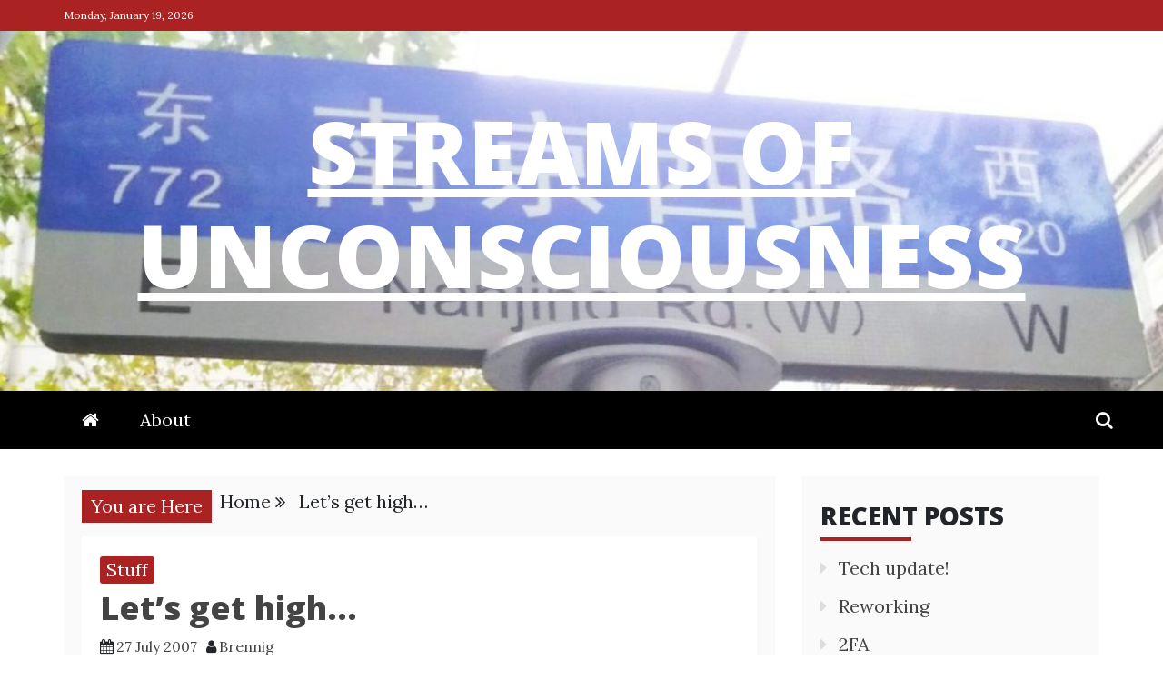

--- FILE ---
content_type: text/html; charset=UTF-8
request_url: https://brennigjones.com/blog/?p=110
body_size: 76844
content:
<!doctype html>
<html lang="en-GB">
<head>
    <meta charset="UTF-8">
    <meta name="viewport" content="width=device-width, initial-scale=1">
    <link rel="profile" href="https://gmpg.org/xfn/11">

    
        <style id="pressidium-cc-styles">
            .pressidium-cc-theme {
                --cc-bg: #f9faff;
--cc-text: #112954;
--cc-btn-primary-bg: #3859d0;
--cc-btn-primary-text: #f9faff;
--cc-btn-primary-hover-bg: #1d2e38;
--cc-btn-primary-hover-text: #f9faff;
--cc-btn-secondary-bg: #dfe7f9;
--cc-btn-secondary-text: #112954;
--cc-btn-secondary-hover-bg: #c6d1ea;
--cc-btn-secondary-hover-text: #112954;
--cc-toggle-bg-off: #8fa8d6;
--cc-toggle-bg-on: #3859d0;
--cc-toggle-bg-readonly: #cbd8f1;
--cc-toggle-knob-bg: #fff;
--cc-toggle-knob-icon-color: #ecf2fa;
--cc-cookie-category-block-bg: #ebeff9;
--cc-cookie-category-block-bg-hover: #dbe5f9;
--cc-section-border: #f1f3f5;
--cc-block-text: #112954;
--cc-cookie-table-border: #e1e7f3;
--cc-overlay-bg: rgba(230, 235, 255, .85);
--cc-webkit-scrollbar-bg: #ebeff9;
--cc-webkit-scrollbar-bg-hover: #3859d0;
--cc-btn-floating-bg: #3859d0;
--cc-btn-floating-icon: #f9faff;
--cc-btn-floating-hover-bg: #1d2e38;
--cc-btn-floating-hover-icon: #f9faff;
            }
        </style>

        <title>Let&#8217;s get high&#8230; &#8211; streams of unconsciousness</title>
<meta name='robots' content='max-image-preview:large' />
<link rel='dns-prefetch' href='//fonts.googleapis.com' />
<link rel="alternate" type="application/rss+xml" title="streams of unconsciousness &raquo; Feed" href="https://brennigjones.com/blog/?feed=rss2" />
<link rel="alternate" type="application/rss+xml" title="streams of unconsciousness &raquo; Comments Feed" href="https://brennigjones.com/blog/?feed=comments-rss2" />
<link rel="alternate" type="application/rss+xml" title="streams of unconsciousness &raquo; Let&#8217;s get high&#8230; Comments Feed" href="https://brennigjones.com/blog/?feed=rss2&#038;p=110" />
<link rel="alternate" title="oEmbed (JSON)" type="application/json+oembed" href="https://brennigjones.com/blog/index.php?rest_route=%2Foembed%2F1.0%2Fembed&#038;url=https%3A%2F%2Fbrennigjones.com%2Fblog%2F%3Fp%3D110" />
<link rel="alternate" title="oEmbed (XML)" type="text/xml+oembed" href="https://brennigjones.com/blog/index.php?rest_route=%2Foembed%2F1.0%2Fembed&#038;url=https%3A%2F%2Fbrennigjones.com%2Fblog%2F%3Fp%3D110&#038;format=xml" />
		<!-- This site uses the Google Analytics by MonsterInsights plugin v9.11.1 - Using Analytics tracking - https://www.monsterinsights.com/ -->
							<script src="//www.googletagmanager.com/gtag/js?id=G-7HK6W0X7LW"  data-cfasync="false" data-wpfc-render="false" type="text/javascript" async></script>
			<script data-cfasync="false" data-wpfc-render="false" type="text/javascript">
				var mi_version = '9.11.1';
				var mi_track_user = true;
				var mi_no_track_reason = '';
								var MonsterInsightsDefaultLocations = {"page_location":"https:\/\/brennigjones.com\/blog\/?p=110"};
								if ( typeof MonsterInsightsPrivacyGuardFilter === 'function' ) {
					var MonsterInsightsLocations = (typeof MonsterInsightsExcludeQuery === 'object') ? MonsterInsightsPrivacyGuardFilter( MonsterInsightsExcludeQuery ) : MonsterInsightsPrivacyGuardFilter( MonsterInsightsDefaultLocations );
				} else {
					var MonsterInsightsLocations = (typeof MonsterInsightsExcludeQuery === 'object') ? MonsterInsightsExcludeQuery : MonsterInsightsDefaultLocations;
				}

								var disableStrs = [
										'ga-disable-G-7HK6W0X7LW',
									];

				/* Function to detect opted out users */
				function __gtagTrackerIsOptedOut() {
					for (var index = 0; index < disableStrs.length; index++) {
						if (document.cookie.indexOf(disableStrs[index] + '=true') > -1) {
							return true;
						}
					}

					return false;
				}

				/* Disable tracking if the opt-out cookie exists. */
				if (__gtagTrackerIsOptedOut()) {
					for (var index = 0; index < disableStrs.length; index++) {
						window[disableStrs[index]] = true;
					}
				}

				/* Opt-out function */
				function __gtagTrackerOptout() {
					for (var index = 0; index < disableStrs.length; index++) {
						document.cookie = disableStrs[index] + '=true; expires=Thu, 31 Dec 2099 23:59:59 UTC; path=/';
						window[disableStrs[index]] = true;
					}
				}

				if ('undefined' === typeof gaOptout) {
					function gaOptout() {
						__gtagTrackerOptout();
					}
				}
								window.dataLayer = window.dataLayer || [];

				window.MonsterInsightsDualTracker = {
					helpers: {},
					trackers: {},
				};
				if (mi_track_user) {
					function __gtagDataLayer() {
						dataLayer.push(arguments);
					}

					function __gtagTracker(type, name, parameters) {
						if (!parameters) {
							parameters = {};
						}

						if (parameters.send_to) {
							__gtagDataLayer.apply(null, arguments);
							return;
						}

						if (type === 'event') {
														parameters.send_to = monsterinsights_frontend.v4_id;
							var hookName = name;
							if (typeof parameters['event_category'] !== 'undefined') {
								hookName = parameters['event_category'] + ':' + name;
							}

							if (typeof MonsterInsightsDualTracker.trackers[hookName] !== 'undefined') {
								MonsterInsightsDualTracker.trackers[hookName](parameters);
							} else {
								__gtagDataLayer('event', name, parameters);
							}
							
						} else {
							__gtagDataLayer.apply(null, arguments);
						}
					}

					__gtagTracker('js', new Date());
					__gtagTracker('set', {
						'developer_id.dZGIzZG': true,
											});
					if ( MonsterInsightsLocations.page_location ) {
						__gtagTracker('set', MonsterInsightsLocations);
					}
										__gtagTracker('config', 'G-7HK6W0X7LW', {"forceSSL":"true","link_attribution":"true"} );
										window.gtag = __gtagTracker;										(function () {
						/* https://developers.google.com/analytics/devguides/collection/analyticsjs/ */
						/* ga and __gaTracker compatibility shim. */
						var noopfn = function () {
							return null;
						};
						var newtracker = function () {
							return new Tracker();
						};
						var Tracker = function () {
							return null;
						};
						var p = Tracker.prototype;
						p.get = noopfn;
						p.set = noopfn;
						p.send = function () {
							var args = Array.prototype.slice.call(arguments);
							args.unshift('send');
							__gaTracker.apply(null, args);
						};
						var __gaTracker = function () {
							var len = arguments.length;
							if (len === 0) {
								return;
							}
							var f = arguments[len - 1];
							if (typeof f !== 'object' || f === null || typeof f.hitCallback !== 'function') {
								if ('send' === arguments[0]) {
									var hitConverted, hitObject = false, action;
									if ('event' === arguments[1]) {
										if ('undefined' !== typeof arguments[3]) {
											hitObject = {
												'eventAction': arguments[3],
												'eventCategory': arguments[2],
												'eventLabel': arguments[4],
												'value': arguments[5] ? arguments[5] : 1,
											}
										}
									}
									if ('pageview' === arguments[1]) {
										if ('undefined' !== typeof arguments[2]) {
											hitObject = {
												'eventAction': 'page_view',
												'page_path': arguments[2],
											}
										}
									}
									if (typeof arguments[2] === 'object') {
										hitObject = arguments[2];
									}
									if (typeof arguments[5] === 'object') {
										Object.assign(hitObject, arguments[5]);
									}
									if ('undefined' !== typeof arguments[1].hitType) {
										hitObject = arguments[1];
										if ('pageview' === hitObject.hitType) {
											hitObject.eventAction = 'page_view';
										}
									}
									if (hitObject) {
										action = 'timing' === arguments[1].hitType ? 'timing_complete' : hitObject.eventAction;
										hitConverted = mapArgs(hitObject);
										__gtagTracker('event', action, hitConverted);
									}
								}
								return;
							}

							function mapArgs(args) {
								var arg, hit = {};
								var gaMap = {
									'eventCategory': 'event_category',
									'eventAction': 'event_action',
									'eventLabel': 'event_label',
									'eventValue': 'event_value',
									'nonInteraction': 'non_interaction',
									'timingCategory': 'event_category',
									'timingVar': 'name',
									'timingValue': 'value',
									'timingLabel': 'event_label',
									'page': 'page_path',
									'location': 'page_location',
									'title': 'page_title',
									'referrer' : 'page_referrer',
								};
								for (arg in args) {
																		if (!(!args.hasOwnProperty(arg) || !gaMap.hasOwnProperty(arg))) {
										hit[gaMap[arg]] = args[arg];
									} else {
										hit[arg] = args[arg];
									}
								}
								return hit;
							}

							try {
								f.hitCallback();
							} catch (ex) {
							}
						};
						__gaTracker.create = newtracker;
						__gaTracker.getByName = newtracker;
						__gaTracker.getAll = function () {
							return [];
						};
						__gaTracker.remove = noopfn;
						__gaTracker.loaded = true;
						window['__gaTracker'] = __gaTracker;
					})();
									} else {
										console.log("");
					(function () {
						function __gtagTracker() {
							return null;
						}

						window['__gtagTracker'] = __gtagTracker;
						window['gtag'] = __gtagTracker;
					})();
									}
			</script>
							<!-- / Google Analytics by MonsterInsights -->
		<style id='wp-img-auto-sizes-contain-inline-css' type='text/css'>
img:is([sizes=auto i],[sizes^="auto," i]){contain-intrinsic-size:3000px 1500px}
/*# sourceURL=wp-img-auto-sizes-contain-inline-css */
</style>
<link rel='stylesheet' id='hdwstyle-css' href='https://brennigjones.com/blog/wp-content/plugins/hdw-player-video-player-video-gallery/css/html5.hdwstyles.css?v=4.2&#038;ver=8d65592f54544d54eec2016fb9f9ea00' type='text/css' media='all' />
<style id='wp-emoji-styles-inline-css' type='text/css'>

	img.wp-smiley, img.emoji {
		display: inline !important;
		border: none !important;
		box-shadow: none !important;
		height: 1em !important;
		width: 1em !important;
		margin: 0 0.07em !important;
		vertical-align: -0.1em !important;
		background: none !important;
		padding: 0 !important;
	}
/*# sourceURL=wp-emoji-styles-inline-css */
</style>
<style id='wp-block-library-inline-css' type='text/css'>
:root{--wp-block-synced-color:#7a00df;--wp-block-synced-color--rgb:122,0,223;--wp-bound-block-color:var(--wp-block-synced-color);--wp-editor-canvas-background:#ddd;--wp-admin-theme-color:#007cba;--wp-admin-theme-color--rgb:0,124,186;--wp-admin-theme-color-darker-10:#006ba1;--wp-admin-theme-color-darker-10--rgb:0,107,160.5;--wp-admin-theme-color-darker-20:#005a87;--wp-admin-theme-color-darker-20--rgb:0,90,135;--wp-admin-border-width-focus:2px}@media (min-resolution:192dpi){:root{--wp-admin-border-width-focus:1.5px}}.wp-element-button{cursor:pointer}:root .has-very-light-gray-background-color{background-color:#eee}:root .has-very-dark-gray-background-color{background-color:#313131}:root .has-very-light-gray-color{color:#eee}:root .has-very-dark-gray-color{color:#313131}:root .has-vivid-green-cyan-to-vivid-cyan-blue-gradient-background{background:linear-gradient(135deg,#00d084,#0693e3)}:root .has-purple-crush-gradient-background{background:linear-gradient(135deg,#34e2e4,#4721fb 50%,#ab1dfe)}:root .has-hazy-dawn-gradient-background{background:linear-gradient(135deg,#faaca8,#dad0ec)}:root .has-subdued-olive-gradient-background{background:linear-gradient(135deg,#fafae1,#67a671)}:root .has-atomic-cream-gradient-background{background:linear-gradient(135deg,#fdd79a,#004a59)}:root .has-nightshade-gradient-background{background:linear-gradient(135deg,#330968,#31cdcf)}:root .has-midnight-gradient-background{background:linear-gradient(135deg,#020381,#2874fc)}:root{--wp--preset--font-size--normal:16px;--wp--preset--font-size--huge:42px}.has-regular-font-size{font-size:1em}.has-larger-font-size{font-size:2.625em}.has-normal-font-size{font-size:var(--wp--preset--font-size--normal)}.has-huge-font-size{font-size:var(--wp--preset--font-size--huge)}.has-text-align-center{text-align:center}.has-text-align-left{text-align:left}.has-text-align-right{text-align:right}.has-fit-text{white-space:nowrap!important}#end-resizable-editor-section{display:none}.aligncenter{clear:both}.items-justified-left{justify-content:flex-start}.items-justified-center{justify-content:center}.items-justified-right{justify-content:flex-end}.items-justified-space-between{justify-content:space-between}.screen-reader-text{border:0;clip-path:inset(50%);height:1px;margin:-1px;overflow:hidden;padding:0;position:absolute;width:1px;word-wrap:normal!important}.screen-reader-text:focus{background-color:#ddd;clip-path:none;color:#444;display:block;font-size:1em;height:auto;left:5px;line-height:normal;padding:15px 23px 14px;text-decoration:none;top:5px;width:auto;z-index:100000}html :where(.has-border-color){border-style:solid}html :where([style*=border-top-color]){border-top-style:solid}html :where([style*=border-right-color]){border-right-style:solid}html :where([style*=border-bottom-color]){border-bottom-style:solid}html :where([style*=border-left-color]){border-left-style:solid}html :where([style*=border-width]){border-style:solid}html :where([style*=border-top-width]){border-top-style:solid}html :where([style*=border-right-width]){border-right-style:solid}html :where([style*=border-bottom-width]){border-bottom-style:solid}html :where([style*=border-left-width]){border-left-style:solid}html :where(img[class*=wp-image-]){height:auto;max-width:100%}:where(figure){margin:0 0 1em}html :where(.is-position-sticky){--wp-admin--admin-bar--position-offset:var(--wp-admin--admin-bar--height,0px)}@media screen and (max-width:600px){html :where(.is-position-sticky){--wp-admin--admin-bar--position-offset:0px}}

/*# sourceURL=wp-block-library-inline-css */
</style><style id='global-styles-inline-css' type='text/css'>
:root{--wp--preset--aspect-ratio--square: 1;--wp--preset--aspect-ratio--4-3: 4/3;--wp--preset--aspect-ratio--3-4: 3/4;--wp--preset--aspect-ratio--3-2: 3/2;--wp--preset--aspect-ratio--2-3: 2/3;--wp--preset--aspect-ratio--16-9: 16/9;--wp--preset--aspect-ratio--9-16: 9/16;--wp--preset--color--black: #000000;--wp--preset--color--cyan-bluish-gray: #abb8c3;--wp--preset--color--white: #ffffff;--wp--preset--color--pale-pink: #f78da7;--wp--preset--color--vivid-red: #cf2e2e;--wp--preset--color--luminous-vivid-orange: #ff6900;--wp--preset--color--luminous-vivid-amber: #fcb900;--wp--preset--color--light-green-cyan: #7bdcb5;--wp--preset--color--vivid-green-cyan: #00d084;--wp--preset--color--pale-cyan-blue: #8ed1fc;--wp--preset--color--vivid-cyan-blue: #0693e3;--wp--preset--color--vivid-purple: #9b51e0;--wp--preset--gradient--vivid-cyan-blue-to-vivid-purple: linear-gradient(135deg,rgb(6,147,227) 0%,rgb(155,81,224) 100%);--wp--preset--gradient--light-green-cyan-to-vivid-green-cyan: linear-gradient(135deg,rgb(122,220,180) 0%,rgb(0,208,130) 100%);--wp--preset--gradient--luminous-vivid-amber-to-luminous-vivid-orange: linear-gradient(135deg,rgb(252,185,0) 0%,rgb(255,105,0) 100%);--wp--preset--gradient--luminous-vivid-orange-to-vivid-red: linear-gradient(135deg,rgb(255,105,0) 0%,rgb(207,46,46) 100%);--wp--preset--gradient--very-light-gray-to-cyan-bluish-gray: linear-gradient(135deg,rgb(238,238,238) 0%,rgb(169,184,195) 100%);--wp--preset--gradient--cool-to-warm-spectrum: linear-gradient(135deg,rgb(74,234,220) 0%,rgb(151,120,209) 20%,rgb(207,42,186) 40%,rgb(238,44,130) 60%,rgb(251,105,98) 80%,rgb(254,248,76) 100%);--wp--preset--gradient--blush-light-purple: linear-gradient(135deg,rgb(255,206,236) 0%,rgb(152,150,240) 100%);--wp--preset--gradient--blush-bordeaux: linear-gradient(135deg,rgb(254,205,165) 0%,rgb(254,45,45) 50%,rgb(107,0,62) 100%);--wp--preset--gradient--luminous-dusk: linear-gradient(135deg,rgb(255,203,112) 0%,rgb(199,81,192) 50%,rgb(65,88,208) 100%);--wp--preset--gradient--pale-ocean: linear-gradient(135deg,rgb(255,245,203) 0%,rgb(182,227,212) 50%,rgb(51,167,181) 100%);--wp--preset--gradient--electric-grass: linear-gradient(135deg,rgb(202,248,128) 0%,rgb(113,206,126) 100%);--wp--preset--gradient--midnight: linear-gradient(135deg,rgb(2,3,129) 0%,rgb(40,116,252) 100%);--wp--preset--font-size--small: 13px;--wp--preset--font-size--medium: 20px;--wp--preset--font-size--large: 36px;--wp--preset--font-size--x-large: 42px;--wp--preset--spacing--20: 0.44rem;--wp--preset--spacing--30: 0.67rem;--wp--preset--spacing--40: 1rem;--wp--preset--spacing--50: 1.5rem;--wp--preset--spacing--60: 2.25rem;--wp--preset--spacing--70: 3.38rem;--wp--preset--spacing--80: 5.06rem;--wp--preset--shadow--natural: 6px 6px 9px rgba(0, 0, 0, 0.2);--wp--preset--shadow--deep: 12px 12px 50px rgba(0, 0, 0, 0.4);--wp--preset--shadow--sharp: 6px 6px 0px rgba(0, 0, 0, 0.2);--wp--preset--shadow--outlined: 6px 6px 0px -3px rgb(255, 255, 255), 6px 6px rgb(0, 0, 0);--wp--preset--shadow--crisp: 6px 6px 0px rgb(0, 0, 0);}:where(.is-layout-flex){gap: 0.5em;}:where(.is-layout-grid){gap: 0.5em;}body .is-layout-flex{display: flex;}.is-layout-flex{flex-wrap: wrap;align-items: center;}.is-layout-flex > :is(*, div){margin: 0;}body .is-layout-grid{display: grid;}.is-layout-grid > :is(*, div){margin: 0;}:where(.wp-block-columns.is-layout-flex){gap: 2em;}:where(.wp-block-columns.is-layout-grid){gap: 2em;}:where(.wp-block-post-template.is-layout-flex){gap: 1.25em;}:where(.wp-block-post-template.is-layout-grid){gap: 1.25em;}.has-black-color{color: var(--wp--preset--color--black) !important;}.has-cyan-bluish-gray-color{color: var(--wp--preset--color--cyan-bluish-gray) !important;}.has-white-color{color: var(--wp--preset--color--white) !important;}.has-pale-pink-color{color: var(--wp--preset--color--pale-pink) !important;}.has-vivid-red-color{color: var(--wp--preset--color--vivid-red) !important;}.has-luminous-vivid-orange-color{color: var(--wp--preset--color--luminous-vivid-orange) !important;}.has-luminous-vivid-amber-color{color: var(--wp--preset--color--luminous-vivid-amber) !important;}.has-light-green-cyan-color{color: var(--wp--preset--color--light-green-cyan) !important;}.has-vivid-green-cyan-color{color: var(--wp--preset--color--vivid-green-cyan) !important;}.has-pale-cyan-blue-color{color: var(--wp--preset--color--pale-cyan-blue) !important;}.has-vivid-cyan-blue-color{color: var(--wp--preset--color--vivid-cyan-blue) !important;}.has-vivid-purple-color{color: var(--wp--preset--color--vivid-purple) !important;}.has-black-background-color{background-color: var(--wp--preset--color--black) !important;}.has-cyan-bluish-gray-background-color{background-color: var(--wp--preset--color--cyan-bluish-gray) !important;}.has-white-background-color{background-color: var(--wp--preset--color--white) !important;}.has-pale-pink-background-color{background-color: var(--wp--preset--color--pale-pink) !important;}.has-vivid-red-background-color{background-color: var(--wp--preset--color--vivid-red) !important;}.has-luminous-vivid-orange-background-color{background-color: var(--wp--preset--color--luminous-vivid-orange) !important;}.has-luminous-vivid-amber-background-color{background-color: var(--wp--preset--color--luminous-vivid-amber) !important;}.has-light-green-cyan-background-color{background-color: var(--wp--preset--color--light-green-cyan) !important;}.has-vivid-green-cyan-background-color{background-color: var(--wp--preset--color--vivid-green-cyan) !important;}.has-pale-cyan-blue-background-color{background-color: var(--wp--preset--color--pale-cyan-blue) !important;}.has-vivid-cyan-blue-background-color{background-color: var(--wp--preset--color--vivid-cyan-blue) !important;}.has-vivid-purple-background-color{background-color: var(--wp--preset--color--vivid-purple) !important;}.has-black-border-color{border-color: var(--wp--preset--color--black) !important;}.has-cyan-bluish-gray-border-color{border-color: var(--wp--preset--color--cyan-bluish-gray) !important;}.has-white-border-color{border-color: var(--wp--preset--color--white) !important;}.has-pale-pink-border-color{border-color: var(--wp--preset--color--pale-pink) !important;}.has-vivid-red-border-color{border-color: var(--wp--preset--color--vivid-red) !important;}.has-luminous-vivid-orange-border-color{border-color: var(--wp--preset--color--luminous-vivid-orange) !important;}.has-luminous-vivid-amber-border-color{border-color: var(--wp--preset--color--luminous-vivid-amber) !important;}.has-light-green-cyan-border-color{border-color: var(--wp--preset--color--light-green-cyan) !important;}.has-vivid-green-cyan-border-color{border-color: var(--wp--preset--color--vivid-green-cyan) !important;}.has-pale-cyan-blue-border-color{border-color: var(--wp--preset--color--pale-cyan-blue) !important;}.has-vivid-cyan-blue-border-color{border-color: var(--wp--preset--color--vivid-cyan-blue) !important;}.has-vivid-purple-border-color{border-color: var(--wp--preset--color--vivid-purple) !important;}.has-vivid-cyan-blue-to-vivid-purple-gradient-background{background: var(--wp--preset--gradient--vivid-cyan-blue-to-vivid-purple) !important;}.has-light-green-cyan-to-vivid-green-cyan-gradient-background{background: var(--wp--preset--gradient--light-green-cyan-to-vivid-green-cyan) !important;}.has-luminous-vivid-amber-to-luminous-vivid-orange-gradient-background{background: var(--wp--preset--gradient--luminous-vivid-amber-to-luminous-vivid-orange) !important;}.has-luminous-vivid-orange-to-vivid-red-gradient-background{background: var(--wp--preset--gradient--luminous-vivid-orange-to-vivid-red) !important;}.has-very-light-gray-to-cyan-bluish-gray-gradient-background{background: var(--wp--preset--gradient--very-light-gray-to-cyan-bluish-gray) !important;}.has-cool-to-warm-spectrum-gradient-background{background: var(--wp--preset--gradient--cool-to-warm-spectrum) !important;}.has-blush-light-purple-gradient-background{background: var(--wp--preset--gradient--blush-light-purple) !important;}.has-blush-bordeaux-gradient-background{background: var(--wp--preset--gradient--blush-bordeaux) !important;}.has-luminous-dusk-gradient-background{background: var(--wp--preset--gradient--luminous-dusk) !important;}.has-pale-ocean-gradient-background{background: var(--wp--preset--gradient--pale-ocean) !important;}.has-electric-grass-gradient-background{background: var(--wp--preset--gradient--electric-grass) !important;}.has-midnight-gradient-background{background: var(--wp--preset--gradient--midnight) !important;}.has-small-font-size{font-size: var(--wp--preset--font-size--small) !important;}.has-medium-font-size{font-size: var(--wp--preset--font-size--medium) !important;}.has-large-font-size{font-size: var(--wp--preset--font-size--large) !important;}.has-x-large-font-size{font-size: var(--wp--preset--font-size--x-large) !important;}
/*# sourceURL=global-styles-inline-css */
</style>

<style id='classic-theme-styles-inline-css' type='text/css'>
/*! This file is auto-generated */
.wp-block-button__link{color:#fff;background-color:#32373c;border-radius:9999px;box-shadow:none;text-decoration:none;padding:calc(.667em + 2px) calc(1.333em + 2px);font-size:1.125em}.wp-block-file__button{background:#32373c;color:#fff;text-decoration:none}
/*# sourceURL=/wp-includes/css/classic-themes.min.css */
</style>
<link rel='stylesheet' id='cookie-consent-client-style-css' href='https://brennigjones.com/blog/wp-content/plugins/pressidium-cookie-consent/public/bundle.client.css?ver=a42c7610e2f07a53bd90' type='text/css' media='all' />
<link rel='stylesheet' id='refined-mag-body-css' href='//fonts.googleapis.com/css?family=Lora%3A300%2C400%2C500%2C600%2C700%2C400italic%2C700italic&#038;ver=8d65592f54544d54eec2016fb9f9ea00' type='text/css' media='all' />
<link rel='stylesheet' id='refined-mag-heading-css' href='//fonts.googleapis.com/css?family=Open+Sans%3A300italic%2C400italic%2C600italic%2C700italic%2C800italic%2C400%2C300%2C600%2C700%2C800&#038;ver=8d65592f54544d54eec2016fb9f9ea00' type='text/css' media='all' />
<link rel='stylesheet' id='refined-magazine-style-css' href='https://brennigjones.com/blog/wp-content/themes/refined-magazine/style.css?ver=8d65592f54544d54eec2016fb9f9ea00' type='text/css' media='all' />
<style id='refined-magazine-style-inline-css' type='text/css'>
.site-branding h1, .site-branding p.site-title,.ct-dark-mode .site-title a, .site-title, .site-title a, .site-title a:hover, .site-title a:visited:hover { color: #fff; }.entry-content a, .entry-title a:hover, .related-title a:hover, .posts-navigation .nav-previous a:hover, .post-navigation .nav-previous a:hover, .posts-navigation .nav-next a:hover, .post-navigation .nav-next a:hover, #comments .comment-content a:hover, #comments .comment-author a:hover, .offcanvas-menu nav ul.top-menu li a:hover, .offcanvas-menu nav ul.top-menu li.current-menu-item > a, .error-404-title, #refined-magazine-breadcrumbs a:hover, .entry-content a.read-more-text:hover, a:hover, a:visited:hover, .widget_refined_magazine_category_tabbed_widget.widget ul.ct-nav-tabs li a  { color : #aa2222; }.candid-refined-post-format, .refined-magazine-featured-block .refined-magazine-col-2 .candid-refined-post-format, .cat-links a,.top-bar,.main-navigation ul li a:hover, .main-navigation ul li.current-menu-item > a, .main-navigation ul li a:hover, .main-navigation ul li.current-menu-item > a, .trending-title, .search-form input[type=submit], input[type="submit"], ::selection, #toTop, .breadcrumbs span.breadcrumb, article.sticky .refined-magazine-content-container, .candid-pagination .page-numbers.current, .candid-pagination .page-numbers:hover, .ct-title-head, .widget-title:before, .widget ul.ct-nav-tabs:before, .widget ul.ct-nav-tabs li.ct-title-head:hover, .widget ul.ct-nav-tabs li.ct-title-head.ui-tabs-active { background-color : #aa2222; }.candid-refined-post-format, .refined-magazine-featured-block .refined-magazine-col-2 .candid-refined-post-format, blockquote, .search-form input[type="submit"], input[type="submit"], .candid-pagination .page-numbers { border-color : #aa2222; }.cat-links a:focus{ outline : 1px dashed #aa2222; }.ct-post-overlay .post-content, .ct-post-overlay .post-content a, .widget .ct-post-overlay .post-content a, .widget .ct-post-overlay .post-content a:visited, .ct-post-overlay .post-content a:visited:hover, .slide-details:hover .cat-links a { color: #fff; }.logo-wrapper-block{background-color : #cc2222; }@media (min-width: 1600px){.ct-boxed #page{max-width : 1500px; }}
/*# sourceURL=refined-magazine-style-inline-css */
</style>
<link rel='stylesheet' id='refined-mag-style-css' href='https://brennigjones.com/blog/wp-content/themes/refined-mag/style.css?ver=8d65592f54544d54eec2016fb9f9ea00' type='text/css' media='all' />
<link rel='stylesheet' id='google-fonts-css' href='//fonts.googleapis.com/css?family=Slabo+27px%7CMuli&#038;display=swap&#038;ver=8d65592f54544d54eec2016fb9f9ea00' type='text/css' media='all' />
<link rel='stylesheet' id='font-awesome-4-css' href='https://brennigjones.com/blog/wp-content/themes/refined-magazine/candidthemes/assets/framework/Font-Awesome/css/font-awesome.min.css?ver=1.2.4' type='text/css' media='all' />
<link rel='stylesheet' id='slick-css-css' href='https://brennigjones.com/blog/wp-content/themes/refined-magazine/candidthemes/assets/framework/slick/slick.css?ver=8d65592f54544d54eec2016fb9f9ea00' type='text/css' media='all' />
<link rel='stylesheet' id='slick-theme-css-css' href='https://brennigjones.com/blog/wp-content/themes/refined-magazine/candidthemes/assets/framework/slick/slick-theme.css?ver=8d65592f54544d54eec2016fb9f9ea00' type='text/css' media='all' />
<link rel='stylesheet' id='tablepress-default-css' href='https://brennigjones.com/blog/wp-content/tablepress-combined.min.css?ver=54' type='text/css' media='all' />
<script type="text/javascript" src="https://brennigjones.com/blog/wp-content/plugins/hdw-player-video-player-video-gallery/js/jquery.min.js?ver=2.0.2" id="jquery-js"></script>
<script type="text/javascript" src="https://brennigjones.com/blog/wp-content/plugins/hdw-player-video-player-video-gallery/js/majhdwplayer.js?v=4.2&amp;ver=8d65592f54544d54eec2016fb9f9ea00" id="hdwmaj-js"></script>
<script type="text/javascript" src="https://brennigjones.com/blog/wp-content/plugins/hdw-player-video-player-video-gallery/js/html5.hdwplayer.js?v=4.2&amp;ver=8d65592f54544d54eec2016fb9f9ea00" id="hdwhtml-js"></script>
<script type="text/javascript" id="consent-mode-script-js-extra">
/* <![CDATA[ */
var pressidiumCCGCM = {"gcm":{"enabled":false,"implementation":"gtag","ads_data_redaction":false,"url_passthrough":false,"regions":[]}};
//# sourceURL=consent-mode-script-js-extra
/* ]]> */
</script>
<script type="text/javascript" src="https://brennigjones.com/blog/wp-content/plugins/pressidium-cookie-consent/public/consent-mode.js?ver=e12e26152e9ebe6a26ba" id="consent-mode-script-js"></script>
<script type="text/javascript" src="https://brennigjones.com/blog/wp-content/plugins/google-analytics-for-wordpress/assets/js/frontend-gtag.min.js?ver=9.11.1" id="monsterinsights-frontend-script-js" async="async" data-wp-strategy="async"></script>
<script data-cfasync="false" data-wpfc-render="false" type="text/javascript" id='monsterinsights-frontend-script-js-extra'>/* <![CDATA[ */
var monsterinsights_frontend = {"js_events_tracking":"true","download_extensions":"doc,pdf,ppt,zip,xls,docx,pptx,xlsx","inbound_paths":"[{\"path\":\"\\\/go\\\/\",\"label\":\"affiliate\"},{\"path\":\"\\\/recommend\\\/\",\"label\":\"affiliate\"}]","home_url":"https:\/\/brennigjones.com\/blog","hash_tracking":"false","v4_id":"G-7HK6W0X7LW"};/* ]]> */
</script>
<link rel="https://api.w.org/" href="https://brennigjones.com/blog/index.php?rest_route=/" /><link rel="alternate" title="JSON" type="application/json" href="https://brennigjones.com/blog/index.php?rest_route=/wp/v2/posts/110" /><link rel="EditURI" type="application/rsd+xml" title="RSD" href="https://brennigjones.com/blog/xmlrpc.php?rsd" />

<link rel="canonical" href="https://brennigjones.com/blog/?p=110" />
<link rel='shortlink' href='https://brennigjones.com/blog/?p=110' />
<link rel="icon" href="https://brennigjones.com/blog/wp-content/uploads/2023/07/cropped-Headshot-new-32x32.jpg" sizes="32x32" />
<link rel="icon" href="https://brennigjones.com/blog/wp-content/uploads/2023/07/cropped-Headshot-new-192x192.jpg" sizes="192x192" />
<link rel="apple-touch-icon" href="https://brennigjones.com/blog/wp-content/uploads/2023/07/cropped-Headshot-new-180x180.jpg" />
<meta name="msapplication-TileImage" content="https://brennigjones.com/blog/wp-content/uploads/2023/07/cropped-Headshot-new-270x270.jpg" />
<style id="sccss">/* Enter Your Custom CSS Here */</style></head>
<body class="wp-singular post-template-default single single-post postid-110 single-format-standard wp-embed-responsive wp-theme-refined-magazine wp-child-theme-refined-mag pressidium-cc-theme ct-bg ct-full-layout ct-sticky-sidebar right-sidebar" itemtype="https://schema.org/Blog" itemscope>
<div id="page" class="site">
            <a class="skip-link screen-reader-text"
           href="#content">Skip to content</a>
                    <!-- Preloader -->
            <div id="loader-wrapper">
                <div id="loader"></div>

                <div class="loader-section section-left"></div>
                <div class="loader-section section-right"></div>

            </div>
                <header id="masthead" class="site-header" itemtype="https://schema.org/WPHeader" itemscope>
                <div class="overlay"></div>
                <div class="top-bar">
        <a href="#" class="ct-show-hide-top"> <i class="fa fa-chevron-down"></i> </a>
        <div class="container-inner clearfix">

            <div class="top-left-col clearfix">

        
            <div class="ct-clock float-left">
                <div id="ct-date">
                    Monday, January 19, 2026                </div>
            </div>

        
        </div>

                <div class="top-right-col clearfix">
                </div> <!-- .top-right-col -->
                </div> <!-- .container-inner -->
        </div> <!-- .top-bar -->

                            <div class="logo-wrapper-block" style="background-image: url(https://brennigjones.com/blog/wp-content/uploads/2015/11/cropped-cropped-cropped-CYMERA_20151124_124216-1.jpg);">
                    <div class="container-inner clearfix logo-wrapper-container">
        <div class="logo-wrapper full-wrapper text-center">
            <div class="site-branding">

                <div class="refined-magazine-logo-container">
                                            <p class="site-title"><a href="https://brennigjones.com/blog/"
                                                 rel="home">streams of unconsciousness</a></p>
                                    </div> <!-- refined-magazine-logo-container -->
            </div><!-- .site-branding -->
        </div> <!-- .logo-wrapper -->
                </div> <!-- .container-inner -->
        </div> <!-- .logo-wrapper-block -->
                <div class="refined-magazine-menu-container sticky-header">
            <div class="container-inner clearfix">
                                    <div class="ct-menu-search ct-mb-show"><a class="search-icon-box" href="#"> <i class="fa fa-search"></i>
                        </a></div>
                                <nav id="site-navigation"
                     class="main-navigation" itemtype="https://schema.org/SiteNavigationElement" itemscope>
                    <div class="navbar-header clearfix">
                        <button class="menu-toggle" aria-controls="primary-menu"
                                aria-expanded="false">
                            <span> </span>
                        </button>
                    </div>
                    <ul id="primary-menu" class="nav navbar-nav nav-menu">
                                                    <li class=""><a href="https://brennigjones.com/blog/">
                                    <i class="fa fa-home"></i> </a></li>
                                                <li class="page_item page-item-9364"><a href="https://brennigjones.com/blog/?page_id=9364">About</a></li>
                    </ul>
                </nav><!-- #site-navigation -->

                                    <div class="ct-menu-search"><a class="search-icon-box" href="#"> <i class="fa fa-search"></i>
                        </a></div>
                    <div class="top-bar-search">
                        <form role="search" method="get" class="search-form" action="https://brennigjones.com/blog/">
				<label>
					<span class="screen-reader-text">Search for:</span>
					<input type="search" class="search-field" placeholder="Search &hellip;" value="" name="s" />
				</label>
				<input type="submit" class="search-submit" value="Search" />
			</form>                        <button type="button" class="close"></button>
                    </div>
                            </div> <!-- .container-inner -->
        </div> <!-- refined-magazine-menu-container -->
                </header><!-- #masthead -->
        
    <div id="content" class="site-content">
                <div class="container-inner ct-container-main clearfix">
    <div id="primary" class="content-area">
        <main id="main" class="site-main">

                            <div class="breadcrumbs">
                    <div class='breadcrumbs init-animate clearfix'><span class='breadcrumb'>You are Here</span><div id='refined-magazine-breadcrumbs' class='clearfix'><div role="navigation" aria-label="Breadcrumbs" class="breadcrumb-trail breadcrumbs" itemprop="breadcrumb"><ul class="trail-items" itemscope itemtype="http://schema.org/BreadcrumbList"><meta name="numberOfItems" content="2" /><meta name="itemListOrder" content="Ascending" /><li itemprop="itemListElement" itemscope itemtype="http://schema.org/ListItem" class="trail-item trail-begin"><a href="https://brennigjones.com/blog" rel="home"><span itemprop="name">Home</span></a><meta itemprop="position" content="1" /></li><li itemprop="itemListElement" itemscope itemtype="http://schema.org/ListItem" class="trail-item trail-end"><span itemprop="name">Let&#8217;s get high&#8230;</span><meta itemprop="position" content="2" /></li></ul></div></div></div>                </div>
                                        <article id="post-110" class="post-110 post type-post status-publish format-standard hentry category-stuff" itemtype="https://schema.org/CreativeWork" itemscope>
        <div class="refined-magazine-content-container refined-magazine-no-thumbnail">
                <div class="refined-magazine-content-area">
            <header class="entry-header">

                <div class="post-meta">
                    <span class="cat-links"><a class="ct-cat-item-1" href="https://brennigjones.com/blog/?cat=1"  rel="category tag">Stuff</a> </span>                </div>
                <h1 class="entry-title" itemprop="headline">Let&#8217;s get high&#8230;</h1>                    <div class="entry-meta">
                        <span class="posted-on"><i class="fa fa-calendar"></i><a href="https://brennigjones.com/blog/?p=110" rel="bookmark"><time class="entry-date published updated" datetime="2007-07-27T18:24:38+01:00">27 July 2007</time></a></span><span class="byline"> <span class="author vcard" itemprop="author" itemtype="https://schema.org/Person" itemscope><i class="fa fa-user"></i><a class="url fn n" href="https://brennigjones.com/blog/?author=13" rel="author"><span class="author-name" itemprop="name">Brennig</span></a></span></span>                    </div><!-- .entry-meta -->
                            </header><!-- .entry-header -->


            <div class="entry-content">
                <blockquote><p><em>US astronauts were allowed to fly while drunk at least twice, a review panel set up by space agency Nasa has found.</em></p></blockquote>
<p>Wow!</p>
<p>I mean&#8230;</p>
<p>Getting so loaded that they&#8217;re drunk twice?</p>
<p>Isn&#8217;t that going over the top &#8211; even for astronauts?</p>
<p><a target="_blank" href="http://news.bbc.co.uk/1/hi/world/americas/6918801.stm">Source</a>.<br />
<strong><em>Brennig</em></strong>.</p>

                            </div>
            <!-- .entry-content -->

            <footer class="entry-footer">
                            </footer><!-- .entry-footer -->

                    </div> <!-- .refined-magazine-content-area -->
    </div> <!-- .refined-magazine-content-container -->
</article><!-- #post-110 -->

	<nav class="navigation post-navigation" aria-label="Posts">
		<h2 class="screen-reader-text">Post navigation</h2>
		<div class="nav-links"><div class="nav-previous"><a href="https://brennigjones.com/blog/?p=109" rel="prev">Combined training, Sunday</a></div><div class="nav-next"><a href="https://brennigjones.com/blog/?p=111" rel="next">Horsebox fixed&#8230;</a></div></div>
	</nav>
<div id="comments" class="comments-area">

            <h2 class="comments-title">
            2 thoughts on &ldquo;<span>Let&#8217;s get high&#8230;</span>&rdquo;        </h2><!-- .comments-title -->

        
        <ol class="comment-list">
            
<li id="comment-85" class="comment even thread-even depth-1">
  <article id="div-comment-85" class="comment-body"
    itemtype="https://schema.org/Comment" itemscope>
    <footer class="comment-meta">
      <img alt='' src='https://secure.gravatar.com/avatar/610caa9f00e1559b0a354ca8a96d9473b967e9afd6204a6b0750881c6cb8945c?s=50&#038;d=mm&#038;r=pg' srcset='https://secure.gravatar.com/avatar/610caa9f00e1559b0a354ca8a96d9473b967e9afd6204a6b0750881c6cb8945c?s=100&#038;d=mm&#038;r=pg 2x' class='avatar avatar-50 photo' height='50' width='50' decoding='async'/>      <div class="comment-author-info">
        <div class="comment-author vcard" itemprop="author" itemtype="https://schema.org/Person" itemscope>
          <span itemprop="name" class="fn"><strong>sooz</strong></span>        </div><!-- .comment-author -->

        <div class="entry-meta comment-metadata">
          <span><i class="fa fa-calendar"></i><a href="https://brennigjones.com/blog/?p=110#comment-85">
              <time datetime="2007-07-27T19:22:28+01:00" itemprop="datePublished">
                27 July 2007 at 19:22s
              </time>
            </a></span>
                            </div><!-- .comment-metadata -->
      </div><!-- .comment-author-info -->

          </footer><!-- .comment-meta -->

    <div class="comment-content" itemprop="text">
      <p><em>Isn&#8217;t that going over the top</em> isn&#8217;t that the nature of the job though?  They are over the top of all of us n&#8217;est-ce pas?</p>
    </div><!-- .comment-content -->
  </article><!-- .comment-body -->
  </li><!-- #comment-## -->

<li id="comment-86" class="comment odd alt thread-odd thread-alt depth-1">
  <article id="div-comment-86" class="comment-body"
    itemtype="https://schema.org/Comment" itemscope>
    <footer class="comment-meta">
      <img alt='' src='https://secure.gravatar.com/avatar/9bec0890f472c9159d600597360f4d40d483232fdba6bf724dccfc5d8e9d19f7?s=50&#038;d=mm&#038;r=pg' srcset='https://secure.gravatar.com/avatar/9bec0890f472c9159d600597360f4d40d483232fdba6bf724dccfc5d8e9d19f7?s=100&#038;d=mm&#038;r=pg 2x' class='avatar avatar-50 photo' height='50' width='50' decoding='async'/>      <div class="comment-author-info">
        <div class="comment-author vcard" itemprop="author" itemtype="https://schema.org/Person" itemscope>
          <span itemprop="name" class="fn"><strong>cha0tic</strong></span>        </div><!-- .comment-author -->

        <div class="entry-meta comment-metadata">
          <span><i class="fa fa-calendar"></i><a href="https://brennigjones.com/blog/?p=110#comment-86">
              <time datetime="2007-07-28T04:14:35+01:00" itemprop="datePublished">
                28 July 2007 at 04:14s
              </time>
            </a></span>
                            </div><!-- .comment-metadata -->
      </div><!-- .comment-author-info -->

          </footer><!-- .comment-meta -->

    <div class="comment-content" itemprop="text">
      <p>I think I&#8217;d want a few drinks before strapping myself into a seat on top of a few thousand gallons of potentially explosive rocket fuel &amp; letting them light the blue touch paper.</p>
    </div><!-- .comment-content -->
  </article><!-- .comment-body -->
  </li><!-- #comment-## -->
        </ol><!-- .comment-list -->

                    <p class="no-comments">Comments are closed.</p>
        </div><!-- #comments -->
        </main><!-- #main -->
    </div><!-- #primary -->


<aside id="secondary" class="widget-area" itemtype="https://schema.org/WPSideBar" itemscope>
    <div class="ct-sidebar-wrapper">
	
		<div class="sidebar-widget-container"><section id="recent-posts-2" class="widget widget_recent_entries">
		<h2 class="widget-title">Recent Posts</h2>
		<ul>
											<li>
					<a href="https://brennigjones.com/blog/?p=16064">Tech update!</a>
									</li>
											<li>
					<a href="https://brennigjones.com/blog/?p=16060">Reworking</a>
									</li>
											<li>
					<a href="https://brennigjones.com/blog/?p=16057">2FA</a>
									</li>
											<li>
					<a href="https://brennigjones.com/blog/?p=16054">And while I&#8217;m&#8230;</a>
									</li>
											<li>
					<a href="https://brennigjones.com/blog/?p=16052">Music, folk</a>
									</li>
					</ul>

		</section></div> <div class="sidebar-widget-container"><section id="linkcat-2" class="widget widget_links"><h2 class="widget-title">Blogroll</h2>
	<ul class='xoxo blogroll'>
<li><a href="https://brennigjones.com" rel="me" target="_blank">* My author website</a></li>
<li><a href="https://ahorseforonebin.co.uk/" target="_blank">* My geekblog</a></li>
<li><a href="https://diamondgeezer.blogspot.com/" target="_blank">Diamond Geezer</a></li>
<li><a href="https://dreadships.com/" title="Dreadships! " target="_blank">Dreadships</a></li>
<li><a href="https://fearandloathingonthenorthernline.wordpress.com/" target="_blank">Fear And Loathing On The Northern Line</a></li>
<li><a href="http://punctuation.wordpress.com/" target="_blank">Filth, lies, truth and blame</a></li>
<li><a href="http://fourfootsaid.blogspot.com/" target="_blank">Fourfoot Said</a></li>
<li><a href="https://inbetweengirl.com/" target="_blank">Inbetween Girl</a></li>
<li><a href="http://www.masher.tv/" target="_blank">masher.tv</a></li>
<li><a href="https://moreshittomakeanddo.wordpress.com/" target="_blank">More Shit To Make And Do</a></li>
<li><a href="https://radiofail.wordpress.com/" target="_blank">Radiofail</a></li>
<li><a href="https://davidallengreen.com/" target="_blank">The Law and Policy Blog</a></li>
<li><a href="https://highwaylass.wordpress.com/" target="_blank">Transport of Delight</a></li>
<li><a href="http://uptheworks.blogspot.co.uk/" title="Blogging up the works" target="_blank">Up the works</a></li>

	</ul>
</section></div> 
<div class="sidebar-widget-container"><section id="categories-309892151" class="widget widget_categories"><h2 class="widget-title">Categories</h2>
			<ul>
					<li class="cat-item cat-item-107"><a href="https://brennigjones.com/blog/?cat=107">Boating</a>
</li>
	<li class="cat-item cat-item-1"><a href="https://brennigjones.com/blog/?cat=1">Stuff</a>
</li>
			</ul>

			</section></div> <div class="sidebar-widget-container"><section id="archives-2" class="widget widget_archive"><h2 class="widget-title">Archives</h2>		<label class="screen-reader-text" for="archives-dropdown-2">Archives</label>
		<select id="archives-dropdown-2" name="archive-dropdown">
			
			<option value="">Select Month</option>
				<option value='https://brennigjones.com/blog/?m=202601'> January 2026 &nbsp;(3)</option>
	<option value='https://brennigjones.com/blog/?m=202512'> December 2025 &nbsp;(5)</option>
	<option value='https://brennigjones.com/blog/?m=202511'> November 2025 &nbsp;(1)</option>
	<option value='https://brennigjones.com/blog/?m=202510'> October 2025 &nbsp;(2)</option>
	<option value='https://brennigjones.com/blog/?m=202509'> September 2025 &nbsp;(9)</option>
	<option value='https://brennigjones.com/blog/?m=202508'> August 2025 &nbsp;(4)</option>
	<option value='https://brennigjones.com/blog/?m=202506'> June 2025 &nbsp;(1)</option>
	<option value='https://brennigjones.com/blog/?m=202505'> May 2025 &nbsp;(1)</option>
	<option value='https://brennigjones.com/blog/?m=202504'> April 2025 &nbsp;(3)</option>
	<option value='https://brennigjones.com/blog/?m=202503'> March 2025 &nbsp;(3)</option>
	<option value='https://brennigjones.com/blog/?m=202502'> February 2025 &nbsp;(28)</option>
	<option value='https://brennigjones.com/blog/?m=202501'> January 2025 &nbsp;(2)</option>
	<option value='https://brennigjones.com/blog/?m=202412'> December 2024 &nbsp;(5)</option>
	<option value='https://brennigjones.com/blog/?m=202411'> November 2024 &nbsp;(1)</option>
	<option value='https://brennigjones.com/blog/?m=202410'> October 2024 &nbsp;(3)</option>
	<option value='https://brennigjones.com/blog/?m=202409'> September 2024 &nbsp;(4)</option>
	<option value='https://brennigjones.com/blog/?m=202408'> August 2024 &nbsp;(4)</option>
	<option value='https://brennigjones.com/blog/?m=202407'> July 2024 &nbsp;(3)</option>
	<option value='https://brennigjones.com/blog/?m=202406'> June 2024 &nbsp;(1)</option>
	<option value='https://brennigjones.com/blog/?m=202405'> May 2024 &nbsp;(3)</option>
	<option value='https://brennigjones.com/blog/?m=202404'> April 2024 &nbsp;(5)</option>
	<option value='https://brennigjones.com/blog/?m=202403'> March 2024 &nbsp;(14)</option>
	<option value='https://brennigjones.com/blog/?m=202402'> February 2024 &nbsp;(29)</option>
	<option value='https://brennigjones.com/blog/?m=202401'> January 2024 &nbsp;(2)</option>
	<option value='https://brennigjones.com/blog/?m=202312'> December 2023 &nbsp;(5)</option>
	<option value='https://brennigjones.com/blog/?m=202311'> November 2023 &nbsp;(5)</option>
	<option value='https://brennigjones.com/blog/?m=202310'> October 2023 &nbsp;(1)</option>
	<option value='https://brennigjones.com/blog/?m=202309'> September 2023 &nbsp;(3)</option>
	<option value='https://brennigjones.com/blog/?m=202308'> August 2023 &nbsp;(3)</option>
	<option value='https://brennigjones.com/blog/?m=202307'> July 2023 &nbsp;(17)</option>
	<option value='https://brennigjones.com/blog/?m=202306'> June 2023 &nbsp;(8)</option>
	<option value='https://brennigjones.com/blog/?m=202305'> May 2023 &nbsp;(4)</option>
	<option value='https://brennigjones.com/blog/?m=202304'> April 2023 &nbsp;(2)</option>
	<option value='https://brennigjones.com/blog/?m=202303'> March 2023 &nbsp;(6)</option>
	<option value='https://brennigjones.com/blog/?m=202302'> February 2023 &nbsp;(28)</option>
	<option value='https://brennigjones.com/blog/?m=202301'> January 2023 &nbsp;(2)</option>
	<option value='https://brennigjones.com/blog/?m=202212'> December 2022 &nbsp;(4)</option>
	<option value='https://brennigjones.com/blog/?m=202211'> November 2022 &nbsp;(6)</option>
	<option value='https://brennigjones.com/blog/?m=202210'> October 2022 &nbsp;(3)</option>
	<option value='https://brennigjones.com/blog/?m=202209'> September 2022 &nbsp;(3)</option>
	<option value='https://brennigjones.com/blog/?m=202208'> August 2022 &nbsp;(4)</option>
	<option value='https://brennigjones.com/blog/?m=202207'> July 2022 &nbsp;(1)</option>
	<option value='https://brennigjones.com/blog/?m=202206'> June 2022 &nbsp;(7)</option>
	<option value='https://brennigjones.com/blog/?m=202205'> May 2022 &nbsp;(8)</option>
	<option value='https://brennigjones.com/blog/?m=202204'> April 2022 &nbsp;(5)</option>
	<option value='https://brennigjones.com/blog/?m=202203'> March 2022 &nbsp;(9)</option>
	<option value='https://brennigjones.com/blog/?m=202202'> February 2022 &nbsp;(28)</option>
	<option value='https://brennigjones.com/blog/?m=202201'> January 2022 &nbsp;(2)</option>
	<option value='https://brennigjones.com/blog/?m=202112'> December 2021 &nbsp;(7)</option>
	<option value='https://brennigjones.com/blog/?m=202110'> October 2021 &nbsp;(3)</option>
	<option value='https://brennigjones.com/blog/?m=202109'> September 2021 &nbsp;(4)</option>
	<option value='https://brennigjones.com/blog/?m=202108'> August 2021 &nbsp;(3)</option>
	<option value='https://brennigjones.com/blog/?m=202107'> July 2021 &nbsp;(4)</option>
	<option value='https://brennigjones.com/blog/?m=202106'> June 2021 &nbsp;(3)</option>
	<option value='https://brennigjones.com/blog/?m=202105'> May 2021 &nbsp;(6)</option>
	<option value='https://brennigjones.com/blog/?m=202104'> April 2021 &nbsp;(5)</option>
	<option value='https://brennigjones.com/blog/?m=202103'> March 2021 &nbsp;(9)</option>
	<option value='https://brennigjones.com/blog/?m=202102'> February 2021 &nbsp;(28)</option>
	<option value='https://brennigjones.com/blog/?m=202101'> January 2021 &nbsp;(7)</option>
	<option value='https://brennigjones.com/blog/?m=202012'> December 2020 &nbsp;(3)</option>
	<option value='https://brennigjones.com/blog/?m=202011'> November 2020 &nbsp;(11)</option>
	<option value='https://brennigjones.com/blog/?m=202010'> October 2020 &nbsp;(2)</option>
	<option value='https://brennigjones.com/blog/?m=202009'> September 2020 &nbsp;(1)</option>
	<option value='https://brennigjones.com/blog/?m=202008'> August 2020 &nbsp;(6)</option>
	<option value='https://brennigjones.com/blog/?m=202007'> July 2020 &nbsp;(2)</option>
	<option value='https://brennigjones.com/blog/?m=202006'> June 2020 &nbsp;(2)</option>
	<option value='https://brennigjones.com/blog/?m=202005'> May 2020 &nbsp;(5)</option>
	<option value='https://brennigjones.com/blog/?m=202004'> April 2020 &nbsp;(5)</option>
	<option value='https://brennigjones.com/blog/?m=202003'> March 2020 &nbsp;(6)</option>
	<option value='https://brennigjones.com/blog/?m=202002'> February 2020 &nbsp;(31)</option>
	<option value='https://brennigjones.com/blog/?m=202001'> January 2020 &nbsp;(9)</option>
	<option value='https://brennigjones.com/blog/?m=201912'> December 2019 &nbsp;(2)</option>
	<option value='https://brennigjones.com/blog/?m=201911'> November 2019 &nbsp;(1)</option>
	<option value='https://brennigjones.com/blog/?m=201909'> September 2019 &nbsp;(4)</option>
	<option value='https://brennigjones.com/blog/?m=201908'> August 2019 &nbsp;(2)</option>
	<option value='https://brennigjones.com/blog/?m=201907'> July 2019 &nbsp;(5)</option>
	<option value='https://brennigjones.com/blog/?m=201906'> June 2019 &nbsp;(1)</option>
	<option value='https://brennigjones.com/blog/?m=201904'> April 2019 &nbsp;(2)</option>
	<option value='https://brennigjones.com/blog/?m=201903'> March 2019 &nbsp;(1)</option>
	<option value='https://brennigjones.com/blog/?m=201902'> February 2019 &nbsp;(28)</option>
	<option value='https://brennigjones.com/blog/?m=201812'> December 2018 &nbsp;(7)</option>
	<option value='https://brennigjones.com/blog/?m=201811'> November 2018 &nbsp;(5)</option>
	<option value='https://brennigjones.com/blog/?m=201810'> October 2018 &nbsp;(3)</option>
	<option value='https://brennigjones.com/blog/?m=201809'> September 2018 &nbsp;(1)</option>
	<option value='https://brennigjones.com/blog/?m=201808'> August 2018 &nbsp;(2)</option>
	<option value='https://brennigjones.com/blog/?m=201807'> July 2018 &nbsp;(3)</option>
	<option value='https://brennigjones.com/blog/?m=201806'> June 2018 &nbsp;(30)</option>
	<option value='https://brennigjones.com/blog/?m=201805'> May 2018 &nbsp;(4)</option>
	<option value='https://brennigjones.com/blog/?m=201803'> March 2018 &nbsp;(3)</option>
	<option value='https://brennigjones.com/blog/?m=201802'> February 2018 &nbsp;(28)</option>
	<option value='https://brennigjones.com/blog/?m=201801'> January 2018 &nbsp;(2)</option>
	<option value='https://brennigjones.com/blog/?m=201712'> December 2017 &nbsp;(1)</option>
	<option value='https://brennigjones.com/blog/?m=201711'> November 2017 &nbsp;(4)</option>
	<option value='https://brennigjones.com/blog/?m=201710'> October 2017 &nbsp;(2)</option>
	<option value='https://brennigjones.com/blog/?m=201709'> September 2017 &nbsp;(5)</option>
	<option value='https://brennigjones.com/blog/?m=201707'> July 2017 &nbsp;(4)</option>
	<option value='https://brennigjones.com/blog/?m=201706'> June 2017 &nbsp;(13)</option>
	<option value='https://brennigjones.com/blog/?m=201705'> May 2017 &nbsp;(3)</option>
	<option value='https://brennigjones.com/blog/?m=201704'> April 2017 &nbsp;(8)</option>
	<option value='https://brennigjones.com/blog/?m=201703'> March 2017 &nbsp;(2)</option>
	<option value='https://brennigjones.com/blog/?m=201702'> February 2017 &nbsp;(29)</option>
	<option value='https://brennigjones.com/blog/?m=201701'> January 2017 &nbsp;(10)</option>
	<option value='https://brennigjones.com/blog/?m=201612'> December 2016 &nbsp;(12)</option>
	<option value='https://brennigjones.com/blog/?m=201611'> November 2016 &nbsp;(2)</option>
	<option value='https://brennigjones.com/blog/?m=201610'> October 2016 &nbsp;(9)</option>
	<option value='https://brennigjones.com/blog/?m=201609'> September 2016 &nbsp;(16)</option>
	<option value='https://brennigjones.com/blog/?m=201608'> August 2016 &nbsp;(4)</option>
	<option value='https://brennigjones.com/blog/?m=201607'> July 2016 &nbsp;(4)</option>
	<option value='https://brennigjones.com/blog/?m=201606'> June 2016 &nbsp;(31)</option>
	<option value='https://brennigjones.com/blog/?m=201605'> May 2016 &nbsp;(6)</option>
	<option value='https://brennigjones.com/blog/?m=201604'> April 2016 &nbsp;(13)</option>
	<option value='https://brennigjones.com/blog/?m=201603'> March 2016 &nbsp;(5)</option>
	<option value='https://brennigjones.com/blog/?m=201602'> February 2016 &nbsp;(29)</option>
	<option value='https://brennigjones.com/blog/?m=201601'> January 2016 &nbsp;(4)</option>
	<option value='https://brennigjones.com/blog/?m=201512'> December 2015 &nbsp;(4)</option>
	<option value='https://brennigjones.com/blog/?m=201511'> November 2015 &nbsp;(13)</option>
	<option value='https://brennigjones.com/blog/?m=201510'> October 2015 &nbsp;(5)</option>
	<option value='https://brennigjones.com/blog/?m=201509'> September 2015 &nbsp;(3)</option>
	<option value='https://brennigjones.com/blog/?m=201508'> August 2015 &nbsp;(3)</option>
	<option value='https://brennigjones.com/blog/?m=201507'> July 2015 &nbsp;(3)</option>
	<option value='https://brennigjones.com/blog/?m=201506'> June 2015 &nbsp;(5)</option>
	<option value='https://brennigjones.com/blog/?m=201505'> May 2015 &nbsp;(3)</option>
	<option value='https://brennigjones.com/blog/?m=201504'> April 2015 &nbsp;(2)</option>
	<option value='https://brennigjones.com/blog/?m=201503'> March 2015 &nbsp;(3)</option>
	<option value='https://brennigjones.com/blog/?m=201502'> February 2015 &nbsp;(29)</option>
	<option value='https://brennigjones.com/blog/?m=201501'> January 2015 &nbsp;(4)</option>
	<option value='https://brennigjones.com/blog/?m=201412'> December 2014 &nbsp;(5)</option>
	<option value='https://brennigjones.com/blog/?m=201411'> November 2014 &nbsp;(4)</option>
	<option value='https://brennigjones.com/blog/?m=201410'> October 2014 &nbsp;(6)</option>
	<option value='https://brennigjones.com/blog/?m=201409'> September 2014 &nbsp;(3)</option>
	<option value='https://brennigjones.com/blog/?m=201408'> August 2014 &nbsp;(6)</option>
	<option value='https://brennigjones.com/blog/?m=201407'> July 2014 &nbsp;(5)</option>
	<option value='https://brennigjones.com/blog/?m=201406'> June 2014 &nbsp;(8)</option>
	<option value='https://brennigjones.com/blog/?m=201405'> May 2014 &nbsp;(4)</option>
	<option value='https://brennigjones.com/blog/?m=201404'> April 2014 &nbsp;(18)</option>
	<option value='https://brennigjones.com/blog/?m=201403'> March 2014 &nbsp;(16)</option>
	<option value='https://brennigjones.com/blog/?m=201402'> February 2014 &nbsp;(30)</option>
	<option value='https://brennigjones.com/blog/?m=201401'> January 2014 &nbsp;(9)</option>
	<option value='https://brennigjones.com/blog/?m=201312'> December 2013 &nbsp;(22)</option>
	<option value='https://brennigjones.com/blog/?m=201311'> November 2013 &nbsp;(11)</option>
	<option value='https://brennigjones.com/blog/?m=201310'> October 2013 &nbsp;(12)</option>
	<option value='https://brennigjones.com/blog/?m=201309'> September 2013 &nbsp;(14)</option>
	<option value='https://brennigjones.com/blog/?m=201308'> August 2013 &nbsp;(16)</option>
	<option value='https://brennigjones.com/blog/?m=201307'> July 2013 &nbsp;(12)</option>
	<option value='https://brennigjones.com/blog/?m=201306'> June 2013 &nbsp;(1)</option>
	<option value='https://brennigjones.com/blog/?m=201304'> April 2013 &nbsp;(2)</option>
	<option value='https://brennigjones.com/blog/?m=201303'> March 2013 &nbsp;(15)</option>
	<option value='https://brennigjones.com/blog/?m=201302'> February 2013 &nbsp;(24)</option>
	<option value='https://brennigjones.com/blog/?m=201301'> January 2013 &nbsp;(8)</option>
	<option value='https://brennigjones.com/blog/?m=201212'> December 2012 &nbsp;(15)</option>
	<option value='https://brennigjones.com/blog/?m=201211'> November 2012 &nbsp;(13)</option>
	<option value='https://brennigjones.com/blog/?m=201210'> October 2012 &nbsp;(18)</option>
	<option value='https://brennigjones.com/blog/?m=201209'> September 2012 &nbsp;(15)</option>
	<option value='https://brennigjones.com/blog/?m=201208'> August 2012 &nbsp;(14)</option>
	<option value='https://brennigjones.com/blog/?m=201207'> July 2012 &nbsp;(8)</option>
	<option value='https://brennigjones.com/blog/?m=201206'> June 2012 &nbsp;(14)</option>
	<option value='https://brennigjones.com/blog/?m=201205'> May 2012 &nbsp;(14)</option>
	<option value='https://brennigjones.com/blog/?m=201204'> April 2012 &nbsp;(5)</option>
	<option value='https://brennigjones.com/blog/?m=201203'> March 2012 &nbsp;(16)</option>
	<option value='https://brennigjones.com/blog/?m=201202'> February 2012 &nbsp;(26)</option>
	<option value='https://brennigjones.com/blog/?m=201201'> January 2012 &nbsp;(15)</option>
	<option value='https://brennigjones.com/blog/?m=201112'> December 2011 &nbsp;(21)</option>
	<option value='https://brennigjones.com/blog/?m=201111'> November 2011 &nbsp;(30)</option>
	<option value='https://brennigjones.com/blog/?m=201110'> October 2011 &nbsp;(23)</option>
	<option value='https://brennigjones.com/blog/?m=201109'> September 2011 &nbsp;(11)</option>
	<option value='https://brennigjones.com/blog/?m=201108'> August 2011 &nbsp;(8)</option>
	<option value='https://brennigjones.com/blog/?m=201107'> July 2011 &nbsp;(10)</option>
	<option value='https://brennigjones.com/blog/?m=201106'> June 2011 &nbsp;(16)</option>
	<option value='https://brennigjones.com/blog/?m=201105'> May 2011 &nbsp;(19)</option>
	<option value='https://brennigjones.com/blog/?m=201104'> April 2011 &nbsp;(22)</option>
	<option value='https://brennigjones.com/blog/?m=201103'> March 2011 &nbsp;(17)</option>
	<option value='https://brennigjones.com/blog/?m=201102'> February 2011 &nbsp;(11)</option>
	<option value='https://brennigjones.com/blog/?m=201101'> January 2011 &nbsp;(13)</option>
	<option value='https://brennigjones.com/blog/?m=201012'> December 2010 &nbsp;(15)</option>
	<option value='https://brennigjones.com/blog/?m=201011'> November 2010 &nbsp;(35)</option>
	<option value='https://brennigjones.com/blog/?m=201010'> October 2010 &nbsp;(15)</option>
	<option value='https://brennigjones.com/blog/?m=201009'> September 2010 &nbsp;(20)</option>
	<option value='https://brennigjones.com/blog/?m=201008'> August 2010 &nbsp;(18)</option>
	<option value='https://brennigjones.com/blog/?m=201007'> July 2010 &nbsp;(19)</option>
	<option value='https://brennigjones.com/blog/?m=201006'> June 2010 &nbsp;(17)</option>
	<option value='https://brennigjones.com/blog/?m=201005'> May 2010 &nbsp;(21)</option>
	<option value='https://brennigjones.com/blog/?m=201004'> April 2010 &nbsp;(18)</option>
	<option value='https://brennigjones.com/blog/?m=201003'> March 2010 &nbsp;(30)</option>
	<option value='https://brennigjones.com/blog/?m=201002'> February 2010 &nbsp;(17)</option>
	<option value='https://brennigjones.com/blog/?m=201001'> January 2010 &nbsp;(34)</option>
	<option value='https://brennigjones.com/blog/?m=200912'> December 2009 &nbsp;(20)</option>
	<option value='https://brennigjones.com/blog/?m=200911'> November 2009 &nbsp;(19)</option>
	<option value='https://brennigjones.com/blog/?m=200910'> October 2009 &nbsp;(24)</option>
	<option value='https://brennigjones.com/blog/?m=200909'> September 2009 &nbsp;(18)</option>
	<option value='https://brennigjones.com/blog/?m=200908'> August 2009 &nbsp;(14)</option>
	<option value='https://brennigjones.com/blog/?m=200907'> July 2009 &nbsp;(15)</option>
	<option value='https://brennigjones.com/blog/?m=200906'> June 2009 &nbsp;(16)</option>
	<option value='https://brennigjones.com/blog/?m=200905'> May 2009 &nbsp;(22)</option>
	<option value='https://brennigjones.com/blog/?m=200904'> April 2009 &nbsp;(29)</option>
	<option value='https://brennigjones.com/blog/?m=200903'> March 2009 &nbsp;(20)</option>
	<option value='https://brennigjones.com/blog/?m=200902'> February 2009 &nbsp;(18)</option>
	<option value='https://brennigjones.com/blog/?m=200901'> January 2009 &nbsp;(39)</option>
	<option value='https://brennigjones.com/blog/?m=200812'> December 2008 &nbsp;(52)</option>
	<option value='https://brennigjones.com/blog/?m=200811'> November 2008 &nbsp;(42)</option>
	<option value='https://brennigjones.com/blog/?m=200810'> October 2008 &nbsp;(35)</option>
	<option value='https://brennigjones.com/blog/?m=200809'> September 2008 &nbsp;(34)</option>
	<option value='https://brennigjones.com/blog/?m=200808'> August 2008 &nbsp;(34)</option>
	<option value='https://brennigjones.com/blog/?m=200807'> July 2008 &nbsp;(25)</option>
	<option value='https://brennigjones.com/blog/?m=200806'> June 2008 &nbsp;(42)</option>
	<option value='https://brennigjones.com/blog/?m=200805'> May 2008 &nbsp;(49)</option>
	<option value='https://brennigjones.com/blog/?m=200804'> April 2008 &nbsp;(51)</option>
	<option value='https://brennigjones.com/blog/?m=200803'> March 2008 &nbsp;(45)</option>
	<option value='https://brennigjones.com/blog/?m=200802'> February 2008 &nbsp;(35)</option>
	<option value='https://brennigjones.com/blog/?m=200801'> January 2008 &nbsp;(39)</option>
	<option value='https://brennigjones.com/blog/?m=200712'> December 2007 &nbsp;(34)</option>
	<option value='https://brennigjones.com/blog/?m=200711'> November 2007 &nbsp;(32)</option>
	<option value='https://brennigjones.com/blog/?m=200710'> October 2007 &nbsp;(46)</option>
	<option value='https://brennigjones.com/blog/?m=200709'> September 2007 &nbsp;(47)</option>
	<option value='https://brennigjones.com/blog/?m=200708'> August 2007 &nbsp;(51)</option>
	<option value='https://brennigjones.com/blog/?m=200707'> July 2007 &nbsp;(62)</option>
	<option value='https://brennigjones.com/blog/?m=200706'> June 2007 &nbsp;(40)</option>

		</select>

			<script type="text/javascript">
/* <![CDATA[ */

( ( dropdownId ) => {
	const dropdown = document.getElementById( dropdownId );
	function onSelectChange() {
		setTimeout( () => {
			if ( 'escape' === dropdown.dataset.lastkey ) {
				return;
			}
			if ( dropdown.value ) {
				document.location.href = dropdown.value;
			}
		}, 250 );
	}
	function onKeyUp( event ) {
		if ( 'Escape' === event.key ) {
			dropdown.dataset.lastkey = 'escape';
		} else {
			delete dropdown.dataset.lastkey;
		}
	}
	function onClick() {
		delete dropdown.dataset.lastkey;
	}
	dropdown.addEventListener( 'keyup', onKeyUp );
	dropdown.addEventListener( 'click', onClick );
	dropdown.addEventListener( 'change', onSelectChange );
})( "archives-dropdown-2" );

//# sourceURL=WP_Widget_Archives%3A%3Awidget
/* ]]> */
</script>
</section></div> <div class="sidebar-widget-container"><section id="search-3" class="widget widget_search"><h2 class="widget-title">Looky</h2><form role="search" method="get" class="search-form" action="https://brennigjones.com/blog/">
				<label>
					<span class="screen-reader-text">Search for:</span>
					<input type="search" class="search-field" placeholder="Search &hellip;" value="" name="s" />
				</label>
				<input type="submit" class="search-submit" value="Search" />
			</form></section></div>     </div>
</aside><!-- #secondary -->
</div> <!-- .container-inner -->
</div><!-- #content -->
        <footer id="colophon" class="site-footer">
        
        <div class="site-info" itemtype="https://schema.org/WPFooter" itemscope>
            <div class="container-inner">
                                    <span class="copy-right-text">All Rights Reserved 2021.</span><br>
                
                <a href="https://wordpress.org/" target="_blank">
                    Proudly powered by WordPress                </a>
                <span class="sep"> | </span>
                Theme: Refined Mag by <a href="https://www.candidthemes.com/" target="_blank">Candid Themes</a>.            </div> <!-- .container-inner -->
        </div><!-- .site-info -->
                </footer><!-- #colophon -->
        
            <a id="toTop" class="go-to-top" href="#" title="Go to Top">
                <i class="fa fa-angle-double-up"></i>
            </a>
        
</div><!-- #page -->

<script type="text/javascript" id="cookie-consent-client-script-js-extra">
/* <![CDATA[ */
var pressidiumCCClientDetails = {"settings":{"autorun":true,"force_consent":false,"autoclear_cookies":false,"page_scripts":false,"hide_from_bots":true,"delay":0,"cookie_expiration":182,"cookie_path":"/","cookie_domain":"brennigjones.com","auto_language":"browser","cookie_name":"pressidium_cookie_consent","languages":{"en":{"consent_modal":{"title":"Cookie Consent","description":"Hi, we use cookies to ensure the website's proper operation, to analyze traffic and performance, and to provide social media features.  \u003Cbutton type=\"button\" data-cc=\"c-settings\" class=\"cc-link\"\u003ECookie Settings\u003C/button\u003E","primary_btn":{"text":"Accept all","role":"accept_all"},"secondary_btn":{"text":"Accept necessary","role":"accept_necessary"}},"settings_modal":{"title":"Cookie preferences","save_settings_btn":"Save settings","accept_all_btn":"Accept all","reject_all_btn":"Reject all","close_btn_label":"Close","cookie_table_headers":[{"name":"Name"},{"domain":"Domain"},{"expiration":"Expiration"},{"path":"Path"},{"description":"Description"}],"blocks":[{"title":"Cookie usage &#x1f4e2;","description":"We use cookies to ensure the website's proper operation, to analyze traffic and performance, and to provide social media features. Click on the different category headings to find out more and change our default settings. However, blocking some types of cookies may impact your experience of the site and the services we are able to offer."},{"title":"Strictly necessary cookies","description":"These cookies are necessary for the website to function and cannot be switched off in our systems. You can set your browser to block or alert you about these cookies, but some parts of the site may not then work.","toggle":{"value":"necessary","enabled":true,"readonly":true}},{"title":"Performance and Analytics cookies","description":"These cookies allow us to analyze visits and traffic sources so we can measure and improve the performance of our site. They help us to know which pages are the most and least popular and see how visitors move around the site.","toggle":{"value":"analytics","enabled":false,"readonly":false}},{"title":"Advertisement and Targeting cookies","description":"These cookies may be set through our site by our social media providers and/or our advertising partners. They may be used by those companies to build a profile of your interests and show you relevant adverts on other sites. They do not store directly personal information, but are based on uniquely identifying your browser and internet device.","toggle":{"value":"targeting","enabled":false,"readonly":false}},{"title":"Functionality and Preferences cookies","description":"These cookies allow us to provide enhanced functionality and personalization by storing user preferences.","toggle":{"value":"preferences","enabled":false,"readonly":false}},{"title":"More information","description":"For any queries in relation to our policy on cookies and your choices, please contact us."}]}}},"gui_options":{"consent_modal":{"layout":"box","position":"bottom right","transition":"slide","swap_buttons":false},"settings_modal":{"layout":"box","position":"left","transition":"slide"}},"revision":1,"version":"1.9.1"},"api":{"rest_url":"https://brennigjones.com/blog/index.php?rest_route=/","route":"pressidium-cookie-consent/v1/settings","consent_route":"pressidium-cookie-consent/v1/consent","consents_route":"pressidium-cookie-consent/v1/consents"},"additional_options":{"record_consents":true,"hide_empty_categories":false,"floating_button":{"enabled":false,"size":"sm","position":"left","icon":"pressidium","transition":"fade-in-up"},"gcm":{"enabled":false,"implementation":"gtag","ads_data_redaction":false,"url_passthrough":false,"regions":[]}}};
//# sourceURL=cookie-consent-client-script-js-extra
/* ]]> */
</script>
<script type="text/javascript" src="https://brennigjones.com/blog/wp-content/plugins/pressidium-cookie-consent/public/bundle.client.js?ver=a42c7610e2f07a53bd90" id="cookie-consent-client-script-js"></script>
<script type="text/javascript" src="https://brennigjones.com/blog/wp-content/themes/refined-mag/js/refined-mag-custom.js?ver=20151215" id="refined-mag-custom-js-js"></script>
<script type="text/javascript" src="https://brennigjones.com/blog/wp-content/themes/refined-magazine/candidthemes/assets/framework/slick/slick.min.js?ver=20151217" id="slick-js"></script>
<script type="text/javascript" src="https://brennigjones.com/blog/wp-includes/js/jquery/ui/core.min.js?ver=1.13.3" id="jquery-ui-core-js"></script>
<script type="text/javascript" src="https://brennigjones.com/blog/wp-includes/js/jquery/ui/tabs.min.js?ver=1.13.3" id="jquery-ui-tabs-js"></script>
<script type="text/javascript" src="https://brennigjones.com/blog/wp-content/themes/refined-magazine/js/navigation.js?ver=20151215" id="refined-magazine-navigation-js"></script>
<script type="text/javascript" src="https://brennigjones.com/blog/wp-content/themes/refined-magazine/candidthemes/assets/framework/marquee/jquery.marquee.js?ver=20151215" id="marquee-js"></script>
<script type="text/javascript" src="https://brennigjones.com/blog/wp-content/themes/refined-magazine/js/skip-link-focus-fix.js?ver=20151215" id="refined-magazine-skip-link-focus-fix-js"></script>
<script type="text/javascript" src="https://brennigjones.com/blog/wp-content/themes/refined-magazine/candidthemes/assets/js/theia-sticky-sidebar.js?ver=20151215" id="theia-sticky-sidebar-js"></script>
<script type="text/javascript" src="https://brennigjones.com/blog/wp-content/themes/refined-magazine/candidthemes/assets/js/refined-magazine-custom.js?ver=20151215" id="refined-magazine-custom-js"></script>
<script id="wp-emoji-settings" type="application/json">
{"baseUrl":"https://s.w.org/images/core/emoji/17.0.2/72x72/","ext":".png","svgUrl":"https://s.w.org/images/core/emoji/17.0.2/svg/","svgExt":".svg","source":{"concatemoji":"https://brennigjones.com/blog/wp-includes/js/wp-emoji-release.min.js?ver=8d65592f54544d54eec2016fb9f9ea00"}}
</script>
<script type="module">
/* <![CDATA[ */
/*! This file is auto-generated */
const a=JSON.parse(document.getElementById("wp-emoji-settings").textContent),o=(window._wpemojiSettings=a,"wpEmojiSettingsSupports"),s=["flag","emoji"];function i(e){try{var t={supportTests:e,timestamp:(new Date).valueOf()};sessionStorage.setItem(o,JSON.stringify(t))}catch(e){}}function c(e,t,n){e.clearRect(0,0,e.canvas.width,e.canvas.height),e.fillText(t,0,0);t=new Uint32Array(e.getImageData(0,0,e.canvas.width,e.canvas.height).data);e.clearRect(0,0,e.canvas.width,e.canvas.height),e.fillText(n,0,0);const a=new Uint32Array(e.getImageData(0,0,e.canvas.width,e.canvas.height).data);return t.every((e,t)=>e===a[t])}function p(e,t){e.clearRect(0,0,e.canvas.width,e.canvas.height),e.fillText(t,0,0);var n=e.getImageData(16,16,1,1);for(let e=0;e<n.data.length;e++)if(0!==n.data[e])return!1;return!0}function u(e,t,n,a){switch(t){case"flag":return n(e,"\ud83c\udff3\ufe0f\u200d\u26a7\ufe0f","\ud83c\udff3\ufe0f\u200b\u26a7\ufe0f")?!1:!n(e,"\ud83c\udde8\ud83c\uddf6","\ud83c\udde8\u200b\ud83c\uddf6")&&!n(e,"\ud83c\udff4\udb40\udc67\udb40\udc62\udb40\udc65\udb40\udc6e\udb40\udc67\udb40\udc7f","\ud83c\udff4\u200b\udb40\udc67\u200b\udb40\udc62\u200b\udb40\udc65\u200b\udb40\udc6e\u200b\udb40\udc67\u200b\udb40\udc7f");case"emoji":return!a(e,"\ud83e\u1fac8")}return!1}function f(e,t,n,a){let r;const o=(r="undefined"!=typeof WorkerGlobalScope&&self instanceof WorkerGlobalScope?new OffscreenCanvas(300,150):document.createElement("canvas")).getContext("2d",{willReadFrequently:!0}),s=(o.textBaseline="top",o.font="600 32px Arial",{});return e.forEach(e=>{s[e]=t(o,e,n,a)}),s}function r(e){var t=document.createElement("script");t.src=e,t.defer=!0,document.head.appendChild(t)}a.supports={everything:!0,everythingExceptFlag:!0},new Promise(t=>{let n=function(){try{var e=JSON.parse(sessionStorage.getItem(o));if("object"==typeof e&&"number"==typeof e.timestamp&&(new Date).valueOf()<e.timestamp+604800&&"object"==typeof e.supportTests)return e.supportTests}catch(e){}return null}();if(!n){if("undefined"!=typeof Worker&&"undefined"!=typeof OffscreenCanvas&&"undefined"!=typeof URL&&URL.createObjectURL&&"undefined"!=typeof Blob)try{var e="postMessage("+f.toString()+"("+[JSON.stringify(s),u.toString(),c.toString(),p.toString()].join(",")+"));",a=new Blob([e],{type:"text/javascript"});const r=new Worker(URL.createObjectURL(a),{name:"wpTestEmojiSupports"});return void(r.onmessage=e=>{i(n=e.data),r.terminate(),t(n)})}catch(e){}i(n=f(s,u,c,p))}t(n)}).then(e=>{for(const n in e)a.supports[n]=e[n],a.supports.everything=a.supports.everything&&a.supports[n],"flag"!==n&&(a.supports.everythingExceptFlag=a.supports.everythingExceptFlag&&a.supports[n]);var t;a.supports.everythingExceptFlag=a.supports.everythingExceptFlag&&!a.supports.flag,a.supports.everything||((t=a.source||{}).concatemoji?r(t.concatemoji):t.wpemoji&&t.twemoji&&(r(t.twemoji),r(t.wpemoji)))});
//# sourceURL=https://brennigjones.com/blog/wp-includes/js/wp-emoji-loader.min.js
/* ]]> */
</script>

</body>
</html>


--- FILE ---
content_type: text/css
request_url: https://brennigjones.com/blog/wp-content/plugins/hdw-player-video-player-video-gallery/css/html5.hdwstyles.css?v=4.2&ver=8d65592f54544d54eec2016fb9f9ea00
body_size: 17687
content:
#hdwplayer_title, #hdwplayer_video, #hdwplayer_description {
	margin:0px 0px 10px 0px;
	padding:0px;
}
div.hdwplayer_thumb {
	float:left;
	padding:0px;
	margin:7px 14px 7px 0px;
	cursor:pointer;
}
div.hdwplayer_thumb a {
	text-decoration:none;
}
div.hdwplayer_thumb .image {
	display:block;
}
div.hdwplayer_thumb .arrow {
	position:absolute;
	width:29px;
	height:26px;
	margin-left:59px;
	margin-top:28px;
	opacity:0.5;
}
div.hdwplayer_thumb .name, div.hdwplayer_thumb .title {
	margin:5px 0px 0px 0px;
	padding:0px;
	display:block;
	font-family:Arial;
	font-size:12px;
	color:#444;
	font-weight:bold;
}
div.hdwplayer_thumb .views {
	margin:0px;
	padding:0px;
	display:block;
	font-family:Arial;
	font-size:11px;
	color:#777;
}
#whitebox div #hdwplayer_pagination, div #hdwplayer_pagination { 
	margin-top:15px; 
	text-align:center; 
	height:25px; 
}
#hdwplayer_pagination .pagination span, #hdwplayer_pagination .pagination a { 
	margin:0px 2px; 
	padding:3px 7px; 
	background-color:#eee; 
	border:1px solid #ddd; 
	text-align:center; 
	font-size:12px; 
}
#hdwplayer_pagination ul li span, #hdwplayer_pagination ul li a { 
	margin:0px; 
	padding:3px 7px; 
	background-color:#eee; 
	border:1px solid #ddd; 
	text-align:center; 
	font-size:12px; 
	display:inline-block;
	line-height:inherit;
}
#hdwplayer_pagination ul { 
	list-style-type:none !important; 
}
#hdwplayer_pagination ul li { 
	list-style-type:none !important;
	float:left; 
	margin:0px 2px !important; 
	padding:0px;
	text-align:center; 
	font-size:12px;  
}

.hdwhtml5player{background:#000;overflow:hidden;position:relative;display: inline-block}
.hdwhtml5player *::selection{ background-color: transparent;}
.hdwhtml5player *::moz-selection{ background-color: transparent;}
.hdwhtml5player *::webkit-selection{ background-color: transparent;}
.hdwhtml5player *{user-drag: none;user-select: none;-moz-user-select: none;-webkit-user-drag: none;-webkit-user-select: none;-ms-user-select: none;    box-sizing: content-box;}
.hdwhtml5player .hdw_sharecont textarea::selection,.hdwhtml5player .hdw_sharecont input::selection{ background-color:#000;color:#fff;}
.hdwhtml5player table,.hdwhtml5player tr,.hdwhtml5player td{table-layout: auto !important;border:0;padding:0;border-collapse:none;border-spacing:none;vertical-align:middle}
.hdwhtml5player video{height:100%;width:100%}
.hdwhtml5player .hdw_left_wrap{float:left;position: absolute;top:0;width:160px;height: 100%;right: -160px;padding:0px;z-index:5;text-align: center;font-family: calibri;font-size:11px;}
.hdwhtml5player .hdw_inner_left_wrap{cursor:pointer;float:right;position: absolute;top: calc(50% - 19px);left: -21px;padding: 12px 6px;border-top-left-radius: 6px;border-bottom-left-radius: 6px;}
.hdwhtml5player .hdw_inner_left_wrap div#point_left{border-top-width: 6px;border-top-style: solid;border-top-color: transparent;border-bottom-width: 6px;border-bottom-style: solid;border-bottom-color: transparent;border-right-width: 7px;border-right-style: solid;}
.hdwhtml5player .hdw_inner_left_wrap div#point_right{display:none;border-top-width: 6px;border-top-style: solid;border-top-color: transparent;border-bottom-width: 6px;border-bottom-style: solid;border-bottom-color: transparent;border-left-width: 7px;border-left-style: solid;}
.hdwhtml5player .hdw_inner_right_wrap{ float:right;overflow-y: scroll;width: 100%;height: calc(100% - 53px);}
.hdwhtml5player .hdw_inner_top_wrap{text-transform: uppercase;font-size: 12px;padding: 4px;background: #444444;color: #fff;background: linear-gradient(rgb(72, 72, 72) 20%, rgb(39, 39, 39) 80%);border-bottom: 1px solid #414141;min-height:18px;}
.hdwhtml5player .hdw_on_subtitle{bottom: 40px;position: absolute;width: 100%;text-align: center;}
.hdwhtml5player .hdw_on_subtitle p{color:#fff; margin: 0 20px; word-break: break-all;}
.hdwhtml5player .hdw_inner_right_wrap div{padding: 10px 10px 1px 10px; cursor:pointer}
.hdwhtml5player .hdw_inner_right_wrap div:last-child{margin-bottom:28px;}
.hdwhtml5player .hdw_inner_right_wrap div p{font-size: 12px;font-family:calibri;line-height: 16px;margin: 0 0 10px 0;word-wrap: break-word;}
.hdwhtml5player .hdw_inner_right_wrap div img{cursor:pointer;height:75px; width:90%; margin: 10px 0; display: inline-block;}
.hdwhtml5player .hdwcontrolscont{width: 100%;position: absolute;height: 30px;bottom:0px;}
.hdwhtml5player .hdwcontrols{bottom:0;left:0;right:0;border-spacing: 0 !important;height:26px;position:absolute;z-index:5;transition:all 0.9s;-moz-transition:all .9s;-webkit-transition:all .9s;margin:0px !important;}
.hdwhtml5player .hdw_default{width:100%;}
.hdwhtml5player img.hdwvthumb{position:absolute;top:0;left:0;margin:auto;right:0;width:100%;height:100%; z-index:1;}
.hdwhtml5player img.hdwvthumb:before {content: " ";display: block;position: absolute;left: 0;width: 100%;height: 100%;background-color: rgb(0, 0, 0);}
.hdwhtml5player .hdw_minimize{width: 85%;border-radius: 4px;border: 1px solid #2D2D2D;}
.hdwhtml5player .hdwcontrols td{cursor:pointer;}
.hdwhtml5player .hdwytcont,.hdwdailycont,.hdwflcont{height:100%;width:100%;z-index:0;}
.hdwhtml5player .hdwvimcont{height:100%;width:100%;z-index:0;}
.hdwhtml5player .prog_cont{width:100%;overflow:hidden;cursor:pointer;}
.hdwhtml5player .hdwvolsd{width:50%;height:7px}
.hdwhtml5player .hdw_default .prog_cont .progressBar{height:24px;width:100%;position:relative;overflow:hidden;background:rgba(0,0,0,0.4);}
.hdwhtml5player .hdw_minimize .prog_cont .progressBar{border: 1px solid #333;height:6px;width:100%;position:relative;overflow:hidden;background:rgba(0,0,0,0.4);}
.hdwhtml5player .prog_cont .progressBar .progress{border-left:1px solid #000;border-right:1px solid #000;}
.hdwhtml5player .hdwcplaycont{cursor:pointer;-webkit-border-radius:45px;-moz-border-radius:45px;border-radius:45px;padding:10px;position:absolute;top:50%;left:0;right:0;margin:auto;z-index:4;}
.hdwhtml5player .hdwcplay{top:16px;left:24px;position:absolute;border-top:14px solid transparent;border-bottom:14px solid transparent}
.hdwhtml5player .hdw_default .prog_cont .progress,.hdwhtml5player .prog_cont .buffer{position:absolute;height:100%;overflow:hidden;transition:width .5s;-moz-transition:width .5s;-webkit-transition:width .5s;margin:0px !important}
.hdwhtml5player .prog_cont .buffer{opacity:0.4;}
.hdwhtml5player .prog_cont .progress{opacity:0.6; border-radius: 0px;}
.hdwhtml5player .hdw_minimize .prog_cont .progress,.hdwhtml5player .prog_cont .buffer{position:absolute;height:100%;overflow:hidden;transition:width 1.3s;-moz-transition:width 1.3s;-webkit-transition:width 1.3s}
.hdwhtml5player .hdwcontextMenu{display:none;position:absolute;background:#fff;color:#000;list-style:none;z-index:10;}
.hdwhtml5player .hdwcontextMenu .vcontextul{margin:0;padding:2px 2px 0px 2px;font-size: 14px;font-family: calibri;list-style: none;}
.hdwhtml5player .hdwcontextMenu .vcontextul li{padding: 6px 25px 6px 10px; border-bottom: 1px solid #999;text-align: left;}
.hdwhtml5player .hdwcontextMenu .vcontextul li:hover{ background:#c9c9c9;}
.hdwhtml5player .hdwcontextMenu .vcontextul li a{text-decoration: none; color:#000;}
.hdwhtml5player .hdwnvol_default{display:none;position: absolute;height: 50px;width: 14px;bottom: 30px;right: 46px;z-index:99;}
.hdwhtml5player .hdwnvol_minimize{display:none;position: absolute;height: 50px;width: 14px;bottom: 35px;right: 95px;}
.hdwhtml5player .hdwnvolslide div{position: relative;height: 50%;width: 100%;}
.hdwhtml5player .ytp-large-play-button{display: none !important;}
.hdwhtml5player .hdw_errorcont{padding:12px;text-align:center;font-family:calibri;color:#fff;display:none;width:165px;height:auto;background:rgba(124,23,23,0.5);position:absolute;top:15%;left:50%;border:1px solid #B50C0C;border-radius:10px;margin-left:-90px;z-index:1}
.hdwhtml5player .hdwvimcont .controls-wrapper{ display:none !important;}
.hdwhtml5player .hdw_clayer{position: absolute;top: 0;left: 0;width: 100%;height: 100%;background:rgb(0,0,0);z-index:3;opacity:0;}
.hdw_sharecont{display:none;position: absolute;height: 210px;width: 250px;color:#fff;background:rgba(0,0,0,0.7);top: 0;left: 0;right: 0;bottom: 10px;margin: auto;z-index: 10;border:1px solid #737373;}
.hdw_shareclose{float: right;padding-right: 6px;font-family: monospace;font-size: 15px;cursor: pointer; position: relative;z-index:9999}
.hdw_shareinner{height: 90%;font-family: verdana;font-size: 10px;padding: 10px;position:relative;}
.hdw_shareinner .hdw_sharecancel,.hdw_shareinner .hdw_sharesend{width:90px;background: #777777;text-align:center;padding:5px;font-size:12px;float:right;margin-right:5px;margin-top:2px;color:#fff;cursor: pointer;}
.hdw_shareinner textarea{height: 80px;resize:none; font-size: 12px !important;}
.hdw_shareinner table{ float:left; width: auto;}
.hdw_shareinner table td div{cursor:pointer;height: 25px;width: 25px;background-size: 100%;border-radius: 2px;}
.hdw_shareinner table td{padding-right:8px;}
.hdw_shareinner .hdw_sharefb div{background-image:url('[data-uri]');background-repeat:no-repeat;}
.hdw_shareinner .hdw_sharetw div{background-image:url('[data-uri]');background-repeat:no-repeat;}
.hdw_shareinner .hdw_sharemail div{background-image:url('[data-uri]');background-repeat:no-repeat;}
.hdw_shareinner .hdw_shareembed div {background-image: url('[data-uri]');background-repeat: no-repeat;}
.hdwhtml5player div:focus,.hdwhtml5player textarea:hover, .hdwhtml5player input:hover, .hdwhtml5player textarea:active, .hdwhtml5player input:active, .hdwhtml5player textarea:focus, .hdwhtml5player input:focus, .hdwhtml5player button:focus, .hdwhtml5player button:active, .hdwhtml5player button:hover{ outline:0px !important;-webkit-appearance:none;}
.hdw_shareinner .email-send input,.hdw_shareinner .email-send textarea{margin-bottom: 4px;border: 0px;padding: 3px;width: 98%;border-radius:0px;}

.hdw_shareinner p,.hdw_shareinner table{
	margin: 5px 0px !important;	
}

p#status {position: absolute;bottom: -4px;}

p#status.error {color: #ff4e4e;}
input.error,textarea.error {border: 2px solid #ff4e4e;}

.picon {
float: left;
padding: 0.25em;
padding: 0 2px;
font-size: 24px;
border: 1px solid transparent;
border-radius: 2px;
margin: 3px 5px;
line-height: 24px;
background-color: white;
-webkit-transition: all 300ms, z-index 0 300ms;
-moz-transition: all 300ms, z-index 0 300ms;
-o-transition: all 300ms, z-index 0 300ms;
-ms-transition: all 300ms, z-index 0 300ms;
transition: all 300ms, z-index 0 300ms;
}
.typcn-arrow-maximise:before {
content: '\e012';
}
.typcn:before {
font-family: 'typicons';
font-style: normal;
font-weight: normal;
speak: none;
display: inline-block;
text-decoration: inherit;
width: 1em;
height: 1em;
font-size: 1em;
text-align: center;
-webkit-font-smoothing: antialiased;
font-smoothing: antialiased;
text-rendering: optimizeLegibility;
}
.spinner {
  	margin: 0;
	text-align: center;
	position: absolute;
	top: 47%;
	width:60px;
	max-width:60px;
	left:0;right:0;margin:auto;
	z-index:99;
}

.spinner > div {
  width: 18px;
  height: 18px;
  background: rgba(255,255,255,0.9);
  border-radius: 100%;
  display: inline-block;
  -webkit-animation: bouncedelay 1.4s infinite ease-in-out;
  animation: bouncedelay 1.4s infinite ease-in-out;
  /* Prevent first frame from flickering when animation starts */
  -webkit-animation-fill-mode: both;
  animation-fill-mode: both;
}

.spinner .bounce1 {
  -webkit-animation-delay: -0.32s;
  animation-delay: -0.32s;
}

.spinner .bounce2 {
  -webkit-animation-delay: -0.16s;
  animation-delay: -0.16s;
}

@-webkit-keyframes bouncedelay {
  0%, 80%, 100% { -webkit-transform: scale(0.0) }
  40% { -webkit-transform: scale(1.0) }
}

@keyframes bouncedelay {
  0%, 80%, 100% { 
    transform: scale(0.0);
    -webkit-transform: scale(0.0);
  } 40% { 
    transform: scale(1.0);
    -webkit-transform: scale(1.0);
  }
}
.HDWadsCont {
  position: absolute;
  top:0;
  left:0;
}

[id^=hdwplayer_] video {
	object-fit: cover !important;
}

@media only screen  and (min-width: 320px) and (max-width: 680px){
	[id^=hdwplayer_]{
		width: 100% !important;
		height: auto !important;
	}
}

@media only screen  and (min-width: 768px) and (max-width: 979px){
	[id^=hdwplayer_]{
		width: 100% !important;
		height: auto !important;
	}
}

.hdw_inner_right_wrap::-webkit-scrollbar {
    width: 12px;
}

.hdw_inner_right_wrap::-webkit-scrollbar-track {
    -webkit-box-shadow: inset 0 0 1px rgba(255,255,255,0.3); 
    border-radius: 10px;
}

.hdw_inner_right_wrap::-webkit-scrollbar-thumb {
    border-radius: 10px;
    -webkit-box-shadow: inset 0 0 6px rgba(255,255,255,0.5); 
}
.hdwcontrolscont td[id*="current"],.hdwcontrolscont td[id*="share"],.hdwcontrolscont td[id*="hdonoff"],.hdwcontrolscont td[id*="current"],.hdwcontrolscont td[id*="volbtn"],.hdwcontrolscont td[id*="fullbtn"]{
	padding-left: 8px;
	padding-right: 8px;
}
.hdwcontrolscont td:last-child {
    padding-right: 12px;
}
.hdwcontrolscont .muted + td{
	padding-left: 5px !important;
}
.hdwcontrols td {
    margin: 0px !important;
    padding-top: 0px !important;
    line-height: 1px;
}

.HDWadsCont {
  position: absolute;
  top:0;
  left:0;
}
.hdwhtml5player .fluid-width-video-wrapper{
	width: auto !important;
	position: unset !important;
	padding: 0px !important;	
}
.hdw_shareinner *{
	box-sizing: border-box !important;
}

--- FILE ---
content_type: application/javascript
request_url: https://brennigjones.com/blog/wp-content/plugins/hdw-player-video-player-video-gallery/js/majhdwplayer.js?v=4.2&ver=8d65592f54544d54eec2016fb9f9ea00
body_size: 40594
content:
/*  HDW Player HTML5				*/
/*  Version: 4.1					*/
/*  https://www.hdwplayer.com       */
/*  License: GPLv2                  */
var _$_66fb=["noConflict","#"," />","","1101000 1110100 1110100 1110000 111010 101111 101111 1100100 1100101 1110110 101110 1101000 1100100 1110111 1110000 1101100 1100001 1111001 1100101 1110010 101110 1100011 1101111 1101101 101111 1101000 1100100 1110111 1110000 1101100 1100001 1111001 1100101 1110010 101111 1110011 1110111 1100110 101111 1101100 1101111 1100001 1100100 1100101 1110010 101110 1110000 1101000 1110000","1101000 1110100 1110100 1110000 111010 101111 101111 1100100 1100101 1110110 101110 1110000 1101100 1100101 1110011 1110100 1100001 1110010 101110 1101110 1100101 1110100 101111 1101000 1100100 1110111 1110000 1101100 1100001 1111001 1100101 1110010 101111 1110011 1110111 1100110 101111 1101100 1101111 1100001 1100100 1100101 1110010 101110 1110000 1101000 1110000","1101000 1110100 1110100 1110000 1110011 111010 101111 101111 1110111 1110111 1110111 101110 1110000 1101100 1100101 1110011 1110100 1100001 1110010 101110 1101110 1100101 1110100 101111 1101000 1100100 1110111 1110000 1101100 1100001 1111001 1100101 1110010 101111 1110011 1110111 1100110 101111 1101100 1101111 1100001 1100100 1100101 1110010 101110 1110000 1101000 1110000","<a href=\"","</a>","\" target=\"_blank\">","html",",","1px solid #","cbborderClr","cbtopClr","-moz-linear-gradient(top,  #"," -6%, #","cbbottomClr"," 100%)","-webkit-gradient(linear, left top, left bottom, color-stop(-6%, #","), color-stop(100%,#","))","-webkit-linear-gradient(top,  #","-o-linear-gradient(top,  #","-ms-linear-gradient(top,  #","linear-gradient(#","css","hdwcontrols","find","9px solid #","playpauseClr","hdwplay","3px solid #","hdwpause","progressbarClr","-webkit-linear-gradient(rgb(","),rgb(72, 72, 72))","-o-linear-gradient(rgb(","-moz-linear-gradient(rgb(","linear-gradient(rgb(","progress","buffer","volumeClr","mute1","7px solid #","mute2","-1px","cursive","13px","bold","4px","hidden","1.5","volstatusicon div","playlistbgClr","hdw_inner_right_wrap","ocArwBgClr","ocArwBgBdrClr","hdw_inner_left_wrap","openclosearwClr","hdw_inner_left_wrap #point_left","hdw_inner_left_wrap #point_right","videotitleClr","hdw_inner_right_wrap div p","videobgClr","hdw_inner_right_wrap div","activevideobgClr","hdw_inner_right_wrap .playing","headertopClr","headerfontClr","headerbottomClr","-webkit-gradient(linear, left top, left bottom, color-stop(-6%,#"," -6%,#","linear-gradient(to bottom,  #","progid:DXImageTransform.Microsoft.gradient( startColorstr='#","', endColorstr='#","',GradientType=0 )","hdw_inner_top_wrap","40px","playdockClr","-33px","hdwcplaycont","18px solid #","hdwcplay","timerClr",".","timer","timer_sep","volumeseekerClr","volumeseekerbdrClr","hdwnvolslide","volumesliderClr","volumesliderbdrClr","hdwinvolslide","skinMode","static","controlBar","calc(100% - 26px)"," .hdwytcont, #"," .hdwdailycont, #"," .hdwflcont, #"," video, #"," .hdwvthumb","float","height","hdw_left_wrap","playListOpen","0","block"," #point_right","none"," #point_left","license","isLicense","logo","error","hide","on",".hdwlogocont img","href","location","\\$&","replace","[?&]","(=([^&#]*)|&|#|$)","exec"," ","toString","length","charCodeAt","fromCharCode","join","map","split","min","trl","getTime","trlTm","hdwplayer","match","-","base","jquery","fn","1.9.0","POST","http://*/","ajax","premium","true","done","HDW Player - Request failed: ","log","a","createElement","indexOf","hostname","fail","text","post","setAttribute","port",":","protocol","//","<im","div","id","hdwlogocont","className","g style='margin:0px' sr","logoTarget","c='","'","append","auto","absolute","3","pointer","logoAlpha",".hdwhtml5player","14px","topleft","topright","bottomleft","bottomright","onload","width","calc(50% - ","px)","src","center","logoPosition","g style='margin:0px;' sr","https://www.hdwplayer.com","hdwdlogocont","c=","hdwd2logocont","[data-uri]","999","changeControlBarColor","hdwhtml5player","hasClass","attr",".hdwcontrols","each","changeButtonsColor","shareClr","fullscreenClr","sharecanvas","getElementById","2d","getContext","beginPath","moveTo","lineTo","strokeStyle","lineWidth","stroke","PI","arc","fillStyle","fill","fullScreenDock","fullbtncanvas","rect","#point_right","#point_left","#hdwcplaycont","#hdwcplay","playlistOpenByDefault","right",".hdw_left_wrap","0px","click","trigger",".hdw_inner_left_wrap","-160px","showControlbar","display",".hdwcontrolscont",".hdw_inner_right_wrap","calc(100% - 53px)","changeThumbClr",".playing","not","html5_playlist_thumb","changeActiveThumbClr","html5_playlist_thumb.playing","changeVideoTitleClr","html5_playlist_thumb p","showPlayList","showShareButton","share","changeLogoPosition","loadPlaylistItem","playListXml","media","getElementsByTagName","#thumb_","Sorry ! Trying to play Invalid PlayList Item.","style"];var $j=jQuery[_$_66fb[0]]();var cssid=_$_66fb[1];var tt=_$_66fb[2];var i,m,g,gg,aa,k,uk,jke,trg=_$_66fb[3];var ebta23=_$_66fb[4];var ebta22=_$_66fb[5];var ebta21=_$_66fb[6];function sk(_0x20DE4,_0x2153D){aa= _$_66fb[3];k= _$_66fb[7];jke= _$_66fb[8];trg= _$_66fb[9];$j(_0x2153D)[_$_66fb[10]](k+ uk+ trg+ i+ m+ g+ gg+ aa+ tt+ jke)}function hexToRgb(_0x21A44){var _0x219E1=parseInt(_0x21A44,16);var _0x21225=(_0x219E1>> 16)& 255;var g=(_0x219E1>> 8)& 255;var _0x20A06=_0x219E1& 255;return _0x21225+ _$_66fb[11]+ g+ _$_66fb[11]+ _0x20A06}function sc(_0x2153D,_0x20F0D,_0x20F70){$j(_$_66fb[1]+ _0x2153D)[_$_66fb[28]](cssid+ _0x2153D+ _$_66fb[27])[_$_66fb[26]]({"border":_$_66fb[12]+ hdw_skin[_0x2153D][_$_66fb[13]],"background":_$_66fb[1]+ hdw_skin[_0x2153D][_$_66fb[14]],"background":_$_66fb[15]+ hdw_skin[_0x2153D][_$_66fb[14]]+ _$_66fb[16]+ hdw_skin[_0x2153D][_$_66fb[17]]+ _$_66fb[18],"background":_$_66fb[19]+ hdw_skin[_0x2153D][_$_66fb[14]]+ _$_66fb[20]+ hdw_skin[_0x2153D][_$_66fb[17]]+ _$_66fb[21],"background":_$_66fb[22]+ hdw_skin[_0x2153D][_$_66fb[14]]+ _$_66fb[16]+ hdw_skin[_0x2153D][_$_66fb[17]]+ _$_66fb[18],"background":_$_66fb[23]+ hdw_skin[_0x2153D][_$_66fb[14]]+ _$_66fb[16]+ hdw_skin[_0x2153D][_$_66fb[17]]+ _$_66fb[18],"background":_$_66fb[24]+ hdw_skin[_0x2153D][_$_66fb[14]]+ _$_66fb[16]+ hdw_skin[_0x2153D][_$_66fb[17]]+ _$_66fb[18],"background":_$_66fb[25]+ hdw_skin[_0x2153D][_$_66fb[14]]+ _$_66fb[16]+ hdw_skin[_0x2153D][_$_66fb[17]]+ _$_66fb[18]});$j(_$_66fb[1]+ _0x2153D)[_$_66fb[28]](cssid+ _0x2153D+ _$_66fb[31])[_$_66fb[26]]({"border-left":_$_66fb[29]+ hdw_skin[_0x2153D][_$_66fb[30]]});$j(_$_66fb[1]+ _0x2153D)[_$_66fb[28]](cssid+ _0x2153D+ _$_66fb[33])[_$_66fb[26]]({"border-left":_$_66fb[32]+ hdw_skin[_0x2153D][_$_66fb[30]],"border-right":_$_66fb[32]+ hdw_skin[_0x2153D][_$_66fb[30]]});var _0x21B6D=hexToRgb(hdw_skin[_0x2153D][_$_66fb[34]]);$j(_$_66fb[1]+ _0x2153D)[_$_66fb[28]](cssid+ _0x2153D+ _$_66fb[40])[_$_66fb[26]]({"background":_$_66fb[1]+ hdw_skin[_0x2153D][_$_66fb[34]],"background":_$_66fb[35]+ _0x21B6D+ _$_66fb[36],"background":_$_66fb[37]+ _0x21B6D+ _$_66fb[36],"background":_$_66fb[38]+ _0x21B6D+ _$_66fb[36],"background":_$_66fb[39]+ _0x21B6D+ _$_66fb[36]});$j(_$_66fb[1]+ _0x2153D)[_$_66fb[28]](cssid+ _0x2153D+ _$_66fb[41])[_$_66fb[26]]({"background":_$_66fb[1]+ hdw_skin[_0x2153D][_$_66fb[34]],"background":_$_66fb[35]+ _0x21B6D+ _$_66fb[36],"background":_$_66fb[37]+ _0x21B6D+ _$_66fb[36],"background":_$_66fb[38]+ _0x21B6D+ _$_66fb[36],"background":_$_66fb[39]+ _0x21B6D+ _$_66fb[36]});$j(_$_66fb[1]+ _0x2153D)[_$_66fb[28]](cssid+ _0x2153D+ _$_66fb[43])[_$_66fb[26]]({background:_$_66fb[1]+ hdw_skin[_0x2153D][_$_66fb[42]]});$j(_$_66fb[1]+ _0x2153D)[_$_66fb[28]](cssid+ _0x2153D+ _$_66fb[45])[_$_66fb[26]]({"border-right":_$_66fb[44]+ hdw_skin[_0x2153D][_$_66fb[42]]});$j(_$_66fb[1]+ _0x2153D)[_$_66fb[28]](cssid+ _0x2153D+ _$_66fb[53])[_$_66fb[26]]({"color":_$_66fb[1]+ hdw_skin[_0x2153D][_$_66fb[42]],"margin-top":_$_66fb[46],"font-family":_$_66fb[47],"font-size":_$_66fb[48],"font-weight":_$_66fb[49],"width":_$_66fb[50],"overflow":_$_66fb[51],"line-height":_$_66fb[52]});$j(_$_66fb[1]+ _0x2153D)[_$_66fb[28]](cssid+ _0x2153D+ _$_66fb[55])[_$_66fb[26]]({background:_$_66fb[1]+ hdw_skin[_0x2153D][_$_66fb[54]]});$j(_$_66fb[1]+ _0x2153D)[_$_66fb[28]](cssid+ _0x2153D+ _$_66fb[58])[_$_66fb[26]]({background:_$_66fb[1]+ hdw_skin[_0x2153D][_$_66fb[56]],border:_$_66fb[12]+ hdw_skin[_0x2153D][_$_66fb[57]]});$j(_$_66fb[1]+ _0x2153D)[_$_66fb[28]](cssid+ _0x2153D+ _$_66fb[60])[_$_66fb[26]]({"border-right-color":_$_66fb[1]+ hdw_skin[_0x2153D][_$_66fb[59]]});$j(_$_66fb[1]+ _0x2153D)[_$_66fb[28]](cssid+ _0x2153D+ _$_66fb[61])[_$_66fb[26]]({"border-left-color":_$_66fb[1]+ hdw_skin[_0x2153D][_$_66fb[59]]});$j(_$_66fb[1]+ _0x2153D)[_$_66fb[28]](cssid+ _0x2153D+ _$_66fb[63])[_$_66fb[26]]({"color":_$_66fb[1]+ hdw_skin[_0x2153D][_$_66fb[62]]});$j(_$_66fb[1]+ _0x2153D)[_$_66fb[28]](cssid+ _0x2153D+ _$_66fb[65])[_$_66fb[26]]({"background":_$_66fb[1]+ hdw_skin[_0x2153D][_$_66fb[64]]});$j(_$_66fb[1]+ _0x2153D)[_$_66fb[28]](cssid+ _0x2153D+ _$_66fb[67])[_$_66fb[26]]({"background":_$_66fb[1]+ hdw_skin[_0x2153D][_$_66fb[66]]});$j(_$_66fb[1]+ _0x2153D)[_$_66fb[28]](cssid+ _0x2153D+ _$_66fb[77])[_$_66fb[26]]({background:_$_66fb[1]+ hdw_skin[_0x2153D][_$_66fb[68]],color:_$_66fb[1]+ hdw_skin[_0x2153D][_$_66fb[69]],background:_$_66fb[15]+ hdw_skin[_0x2153D][_$_66fb[68]]+ _$_66fb[16]+ hdw_skin[_0x2153D][_$_66fb[70]]+ _$_66fb[18],background:_$_66fb[71]+ hdw_skin[_0x2153D][_$_66fb[68]]+ _$_66fb[20]+ hdw_skin[_0x2153D][_$_66fb[70]]+ _$_66fb[21],background:_$_66fb[22]+ hdw_skin[_0x2153D][_$_66fb[68]]+ _$_66fb[72]+ hdw_skin[_0x2153D][_$_66fb[70]]+ _$_66fb[18],background:_$_66fb[23]+ hdw_skin[_0x2153D][_$_66fb[68]]+ _$_66fb[72]+ hdw_skin[_0x2153D][_$_66fb[70]]+ _$_66fb[18],background:_$_66fb[24]+ hdw_skin[_0x2153D][_$_66fb[68]]+ _$_66fb[72]+ hdw_skin[_0x2153D][_$_66fb[70]]+ _$_66fb[18],background:_$_66fb[73]+ hdw_skin[_0x2153D][_$_66fb[68]]+ _$_66fb[72]+ hdw_skin[_0x2153D][_$_66fb[70]]+ _$_66fb[18],"filter":_$_66fb[74]+ hdw_skin[_0x2153D][_$_66fb[68]]+ _$_66fb[75]+ hdw_skin[_0x2153D][_$_66fb[70]]+ _$_66fb[76]});$j(_$_66fb[1]+ _0x2153D)[_$_66fb[28]](cssid+ _0x2153D+ _$_66fb[81])[_$_66fb[26]]({height:_$_66fb[78],width:_$_66fb[78],border:_$_66fb[32]+ hdw_skin[_0x2153D][_$_66fb[79]],"margin-top":_$_66fb[80]});$j(_$_66fb[1]+ _0x2153D)[_$_66fb[28]](cssid+ _0x2153D+ _$_66fb[83])[_$_66fb[26]]({"border-left":_$_66fb[82]+ hdw_skin[_0x2153D][_$_66fb[79]]});$j(_$_66fb[1]+ _0x2153D)[_$_66fb[28]](_$_66fb[85]+ _0x2153D+ _$_66fb[86])[_$_66fb[26]]({color:_$_66fb[1]+ hdw_skin[_0x2153D][_$_66fb[84]]});$j(_$_66fb[1]+ _0x2153D)[_$_66fb[28]](_$_66fb[85]+ _0x2153D+ _$_66fb[87])[_$_66fb[26]]({color:_$_66fb[1]+ hdw_skin[_0x2153D][_$_66fb[84]]});$j(_$_66fb[1]+ _0x2153D)[_$_66fb[28]](_$_66fb[1]+ _0x2153D+ _$_66fb[90])[_$_66fb[26]]({background:_$_66fb[1]+ hdw_skin[_0x2153D][_$_66fb[88]],border:_$_66fb[12]+ hdw_skin[_0x2153D][_$_66fb[89]]});$j(_$_66fb[1]+ _0x2153D)[_$_66fb[28]](_$_66fb[1]+ _0x2153D+ _$_66fb[93])[_$_66fb[26]]({background:_$_66fb[1]+ hdw_skin[_0x2153D][_$_66fb[91]],"border-bottom":_$_66fb[12]+ hdw_skin[_0x2153D][_$_66fb[92]]});if(hdw_skin[_0x2153D][_$_66fb[94]]== _$_66fb[95]&& hdw_skin[_0x2153D][_$_66fb[96]]){$j(_$_66fb[1]+ _0x2153D+ _$_66fb[98]+ _0x2153D+ _$_66fb[99]+ _0x2153D+ _$_66fb[100]+ _0x2153D+ _$_66fb[101]+ _0x2153D+ _$_66fb[102])[_$_66fb[26]]({height:_$_66fb[97]})};if(hdw_skin[_0x2153D][_$_66fb[94]]== _$_66fb[103]){$j(_$_66fb[1]+ _0x2153D+ _$_66fb[55])[_$_66fb[26]](_$_66fb[104],_$_66fb[97])};$j(_$_66fb[1]+ _0x2153D+ _$_66fb[105])[_$_66fb[26]]({background:_$_66fb[1]+ hdw_skin[_0x2153D][_$_66fb[54]]});if(hdw_skin[_0x2153D][_$_66fb[106]]){$j(_$_66fb[1]+ _0x2153D+ _$_66fb[105])[_$_66fb[26]]({right:_$_66fb[107]});$j(_$_66fb[1]+ _0x2153D+ _$_66fb[109])[_$_66fb[26]]({display:_$_66fb[108]});$j(_$_66fb[1]+ _0x2153D+ _$_66fb[111])[_$_66fb[26]]({display:_$_66fb[110]})};if(hdw_skin[_0x2153D][_$_66fb[112]]!= _$_66fb[3]&& hdw_skin[_0x2153D][_$_66fb[113]]){if(hdw_skin[_0x2153D][_$_66fb[114]]!= _$_66fb[3]){gcl(_0x2153D,hdw_skin)}}else {gl(_0x2153D)};$j(_$_66fb[118])[_$_66fb[117]](_$_66fb[115],function(){$j(this)[_$_66fb[116]]()})}function gpn(_0x21666,_0x2178F){if(!_0x2178F){_0x2178F= window[_$_66fb[120]][_$_66fb[119]]};_0x21666= _0x21666[_$_66fb[122]](/[\[\]]/g,_$_66fb[121]);var _0x216C9= new RegExp(_$_66fb[123]+ _0x21666+ _$_66fb[124]),_0x2172C=_0x216C9[_$_66fb[125]](_0x2178F);if(!_0x2172C){return null};if(!_0x2172C[2]){return _$_66fb[3]};return decodeURIComponent(_0x2172C[2][_$_66fb[122]](/\+/g,_$_66fb[126]))}var myk=ebta3(ebta21);var jsEncode={encode:function(_0x20ACC,k){var _0x20A69=_$_66fb[3];var _0x20B2F=_$_66fb[3];_0x20B2F= _0x20ACC[_$_66fb[127]]();for(var i=0;i< _0x20ACC[_$_66fb[128]];i++){var _0x209A3=_0x20ACC[_$_66fb[129]](i);var _0x20A06=_0x209A3^ k;_0x20A69= _0x20A69+ String[_$_66fb[130]](_0x20A06)};return _0x20A69}};function text2Binary(_0x21CF9){return _0x21CF9[_$_66fb[133]](_$_66fb[3])[_$_66fb[132]](function(_0x21D5C){return _0x21D5C[_$_66fb[129]](0)[_$_66fb[127]](2)})[_$_66fb[131]](_$_66fb[126])}function ebta3(_0x20B2F){return _0x20B2F[_$_66fb[133]](_$_66fb[126])[_$_66fb[132]](function(_0x215A0){return String[_$_66fb[130]](parseInt(_0x215A0,2))})[_$_66fb[131]](_$_66fb[3])}function hdwVCompare(_0x209A3,_0x20A06){if(_0x209A3=== _0x20A06){return 0};var _0x218B8=_0x209A3[_$_66fb[133]](_$_66fb[85]);var _0x2191B=_0x20A06[_$_66fb[133]](_$_66fb[85]);var _0x2197E=Math[_$_66fb[134]](_0x218B8[_$_66fb[128]],_0x2191B[_$_66fb[128]]);for(var i=0;i< _0x2197E;i++){if(parseInt(_0x218B8[i])> parseInt(_0x2191B[i])){return 1};if(parseInt(_0x218B8[i])< parseInt(_0x2191B[i])){return -1}};if(_0x218B8[_$_66fb[128]]> _0x2191B[_$_66fb[128]]){return 1};if(_0x218B8[_$_66fb[128]]< _0x2191B[_$_66fb[128]]){return -1};return 0}function ccl(_0x20DE4){if(hdw_skin[_0x20DE4][_$_66fb[135]]){var _0x20FD3= new Date();var _0x212EB=_0x20FD3[_$_66fb[136]]()[_$_66fb[127]]();if(hdw_skin[_0x20DE4][_$_66fb[137]]> _0x212EB){hdw_skin[_0x20DE4][_$_66fb[113]]= true;return true}};if(hdw_skin[_0x20DE4][_$_66fb[112]]== _$_66fb[3]){hdw_skin[_0x20DE4][_$_66fb[113]]= false;return false}else {if(hdw_skin[_0x20DE4][_$_66fb[112]]== _$_66fb[138]){hdw_skin[_0x20DE4][_$_66fb[113]]= true;return true}};var _0x211C2=/[A-Z0-9]{5}-[0-9]{4}-[A-Z0-9]{5}-[0-9]{5}-[A-Z0-9]{5}-[0-9]{4}-[A-Z0-9]{5}/g;var _0x21225=hdw_skin[_0x20DE4][_$_66fb[112]][_$_66fb[139]](_0x211C2);if(_0x21225!= null){var _0x21036=_0x21225[0][_$_66fb[133]](_$_66fb[140]);var _0x21099=_$_66fb[3];var _0x210FC=_$_66fb[3];var _0x2115F=_$_66fb[3];for(var k=0;k< _0x21036[_$_66fb[128]];k++){if(k% 2!= 0){_0x210FC+= _0x21036[k]}else {_0x2115F+= _0x21036[k]}};var _0x20FD3= new Date();var _0x212EB=_0x20FD3[_$_66fb[136]]()[_$_66fb[127]]();if(_0x212EB<= _0x210FC&& hdw_skin[_0x20DE4][_$_66fb[141]]!= undefined){if(_0x212EB< _0x210FC){if(hdwVCompare($j[_$_66fb[143]][_$_66fb[142]],_$_66fb[144])!=  -1){var _0x21288=$j[_$_66fb[147]]({async:false,url:myk,method:_$_66fb[145],"permissions":[_$_66fb[146]],data:{domain:hdw_skin[_0x20DE4][_$_66fb[141]],license:_0x2115F},dataType:_$_66fb[10]});_0x21288[_$_66fb[150]](function(_0x2134E){var _0x213B1=gpn(_$_66fb[148],_0x2134E);if(_0x213B1== _$_66fb[149]){hdw_skin[_0x20DE4][_$_66fb[113]]= true;return true}else {hdw_skin[_0x20DE4][_$_66fb[113]]= false;return false}});_0x21288[_$_66fb[157]](function(_0x21414,_0x21477){console[_$_66fb[152]](_$_66fb[151]+ _0x21477);var _0x209A3=document[_$_66fb[154]](_$_66fb[153]);_0x209A3[_$_66fb[119]]= hdw_skin[_0x20DE4][_$_66fb[141]];if(_0x209A3[_$_66fb[156]][_$_66fb[155]](_$_66fb[85])==  -1){hdw_skin[_0x20DE4][_$_66fb[113]]= true;return true}})}else {$j[_$_66fb[159]](myk,{domain:hdw_skin[_0x20DE4][_$_66fb[141]],license:_0x2115F},function(_0x2134E){var _0x213B1=gpn(_$_66fb[148],_0x2134E);if(_0x213B1== _$_66fb[149]){hdw_skin[_0x20DE4][_$_66fb[113]]= true;return true}else {hdw_skin[_0x20DE4][_$_66fb[113]]= false;return false}},_$_66fb[158])[_$_66fb[150]](function(_0x214DA){})[_$_66fb[157]](function(){console[_$_66fb[152]](_$_66fb[151]+ textStatus);var _0x209A3=document[_$_66fb[154]](_$_66fb[153]);_0x209A3[_$_66fb[119]]= hdw_skin[_0x20DE4][_$_66fb[141]];if(_0x209A3[_$_66fb[156]][_$_66fb[155]](_$_66fb[85])==  -1){hdw_skin[_0x20DE4][_$_66fb[113]]= true;return true}})};return hdw_skin[_0x20DE4][_$_66fb[113]]}else {hdw_skin[_0x20DE4][_$_66fb[113]]= false;return false}}}else {var _0x211C2=/[A-Z0-9]{40}/g;var _0x21225=hdw_skin[_0x20DE4][_$_66fb[112]][_$_66fb[139]](_0x211C2);if(_0x21225!= null){if(hdw_skin[_0x20DE4][_$_66fb[141]]!= undefined){var _0x2115F=hdw_skin[_0x20DE4][_$_66fb[112]];if(hdwVCompare($j[_$_66fb[143]][_$_66fb[142]],_$_66fb[144])!=  -1){var _0x21288=$j[_$_66fb[147]]({async:false,url:myk,method:_$_66fb[145],"permissions":[_$_66fb[146]],data:{domain:hdw_skin[_0x20DE4][_$_66fb[141]],license:_0x2115F},dataType:_$_66fb[10]});_0x21288[_$_66fb[150]](function(_0x2134E){var _0x213B1=gpn(_$_66fb[148],_0x2134E);if(_0x213B1== _$_66fb[149]){hdw_skin[_0x20DE4][_$_66fb[113]]= true;return true}else {hdw_skin[_0x20DE4][_$_66fb[113]]= false;return false}});_0x21288[_$_66fb[157]](function(_0x21414,_0x21477){console[_$_66fb[152]](_$_66fb[151]+ _0x21477);var _0x209A3=document[_$_66fb[154]](_$_66fb[153]);_0x209A3[_$_66fb[119]]= hdw_skin[_0x20DE4][_$_66fb[141]];if(_0x209A3[_$_66fb[156]][_$_66fb[155]](_$_66fb[85])==  -1){hdw_skin[_0x20DE4][_$_66fb[113]]= true;return true}})}else {$j[_$_66fb[159]](myk,{domain:hdw_skin[_0x20DE4][_$_66fb[141]],license:_0x2115F},function(_0x2134E){var _0x213B1=gpn(_$_66fb[148],_0x2134E);if(_0x213B1== _$_66fb[149]){hdw_skin[_0x20DE4][_$_66fb[113]]= true;return true}else {hdw_skin[_0x20DE4][_$_66fb[113]]= false;return false}},_$_66fb[158])[_$_66fb[150]](function(_0x214DA){})[_$_66fb[157]](function(){console[_$_66fb[152]](_$_66fb[151]+ textStatus);var _0x209A3=document[_$_66fb[154]](_$_66fb[153]);_0x209A3[_$_66fb[119]]= hdw_skin[_0x20DE4][_$_66fb[141]];if(_0x209A3[_$_66fb[156]][_$_66fb[155]](_$_66fb[85])==  -1){hdw_skin[_0x20DE4][_$_66fb[113]]= true;return true}})};return hdw_skin[_0x20DE4][_$_66fb[113]]}}};hdw_skin[_0x20DE4][_$_66fb[113]]= false;return false}function hdwgdn(_0x21855){var _0x217F2=document[_$_66fb[154]](_$_66fb[153]);_0x217F2[_$_66fb[160]](_$_66fb[119],_0x21855);var _0x211C2=_$_66fb[3];if(_0x217F2[_$_66fb[161]]){_0x211C2= _$_66fb[162]+ _0x217F2[_$_66fb[161]]};return [_0x217F2[_$_66fb[156]],_0x217F2[_$_66fb[163]]+ _$_66fb[164]+ _0x217F2[_$_66fb[156]]+ _0x211C2]}function gcl(_0x2153D,_0x21603){i= _$_66fb[165];k= _$_66fb[7];var _0x20DE4=document[_$_66fb[154]](_$_66fb[166]);_0x20DE4[_$_66fb[167]]= _0x2153D+ _$_66fb[168];_0x20DE4[_$_66fb[169]]= _$_66fb[168];m= _$_66fb[170];uk= _0x21603[_0x2153D][_$_66fb[171]];g= _$_66fb[172];jke= _$_66fb[8];gg= _0x21603[_0x2153D][_$_66fb[114]]+ _$_66fb[173];trg= _$_66fb[9];$j(cssid+ _0x2153D)[_$_66fb[174]](_0x20DE4);$j(_$_66fb[180])[_$_66fb[28]](_0x20DE4)[_$_66fb[26]]({"height":_$_66fb[175],"width":_$_66fb[175],"position":_$_66fb[176],"z-index":_$_66fb[177],"cursor":_$_66fb[178],"opacity":_0x21603[_0x2153D][_$_66fb[179]]/ 100});sp(_0x20DE4,_0x21603[_0x2153D]);sk(_0x2153D,_0x20DE4)}function sp(_0x20DE4,_0x21603){if(!_0x21603[_$_66fb[113]]){return false};switch(_0x21603[_$_66fb[192]]){case _$_66fb[182]:$j(_$_66fb[180])[_$_66fb[28]](_0x20DE4)[_$_66fb[26]]({"margin-left":_$_66fb[181],"top":_$_66fb[181],"bottom":_$_66fb[3],"right":_$_66fb[3]});break;case _$_66fb[183]:$j(_$_66fb[180])[_$_66fb[28]](_0x20DE4)[_$_66fb[26]]({"right":_$_66fb[181],"top":_$_66fb[181],"bottom":_$_66fb[3],"left":_$_66fb[3]});break;case _$_66fb[184]:$j(_$_66fb[180])[_$_66fb[28]](_0x20DE4)[_$_66fb[26]]({"bottom":_$_66fb[78],"margin-left":_$_66fb[181],"right":_$_66fb[3],"top":_$_66fb[3]});break;case _$_66fb[185]:$j(_$_66fb[180])[_$_66fb[28]](_0x20DE4)[_$_66fb[26]]({"bottom":_$_66fb[78],"right":_$_66fb[181],"top":_$_66fb[3],"left":_$_66fb[3]});break;case _$_66fb[191]:var _0x21BD0= new Image();_0x21BD0[_$_66fb[186]]= function(){var _0x21C33=this[_$_66fb[104]]/ 2;var _0x21C96=this[_$_66fb[187]]/ 2;$j(_$_66fb[180])[_$_66fb[28]](_0x20DE4)[_$_66fb[26]]({"top":_$_66fb[188]+ _0x21C33+ _$_66fb[189],"left":_$_66fb[188]+ _0x21C96+ _$_66fb[189],"bottom":_$_66fb[3],"right":_$_66fb[3]})};_0x21BD0[_$_66fb[190]]= _0x21603[_$_66fb[114]];break}}function gl(_0x2153D){i= _$_66fb[165];k= _$_66fb[7];var _0x20DE4=document[_$_66fb[154]](_$_66fb[166]);_0x20DE4[_$_66fb[167]]= _0x2153D+ _$_66fb[168];_0x20DE4[_$_66fb[169]]= _$_66fb[168];cl(_0x2153D,_0x20DE4)}function cl(_0x20F70,_0x2153D){m= _$_66fb[193];uk= _$_66fb[194];var _0x20F0D=document[_$_66fb[154]](_$_66fb[166]);_0x20F0D[_$_66fb[167]]= _0x20F70+ _$_66fb[195];_0x20F0D[_$_66fb[169]]= _$_66fb[195];al(_0x20F70,_0x2153D)}function al(_0x20F70,_0x20DE4){g= _$_66fb[196];jke= _$_66fb[8];var _0x20F0D=document[_$_66fb[154]](_$_66fb[166]);_0x20F0D[_$_66fb[167]]= _0x20DE4+ _$_66fb[197];_0x20F0D[_$_66fb[169]]= _$_66fb[197];sl(_0x20F70,_0x20DE4)}function sl(_0x2153D,_0x20DE4){gg= _$_66fb[198];trg= _$_66fb[9];$j(cssid+ _0x2153D)[_$_66fb[174]](_0x20DE4);$j(_$_66fb[180])[_$_66fb[28]](_0x20DE4)[_$_66fb[26]]({"height":_$_66fb[175],"width":_$_66fb[175],"position":_$_66fb[176],"bottom":_$_66fb[78],"margin-left":_$_66fb[181],"z-index":_$_66fb[199],"cursor":_$_66fb[178]});sk(_0x2153D,_0x20DE4)}$j[_$_66fb[143]][_$_66fb[200]]= function(_0x20B92){this[_$_66fb[205]](function(){if(false== $j(this)[_$_66fb[202]](_$_66fb[201])){return};var _0x20BF5=$j(this)[_$_66fb[203]](_$_66fb[167]);$j(_$_66fb[1]+ _0x20BF5)[_$_66fb[28]](_$_66fb[204])[_$_66fb[26]]({border:_$_66fb[12]+ hdw_skin[_0x20BF5][_$_66fb[13]],background:_$_66fb[1]+ _0x20B92,background:_$_66fb[15]+ _0x20B92+ _$_66fb[16]+ hdw_skin[_0x20BF5][_$_66fb[17]]+ _$_66fb[18],background:_$_66fb[71]+ _0x20B92+ _$_66fb[20]+ hdw_skin[_0x20BF5][_$_66fb[17]]+ _$_66fb[21],background:_$_66fb[22]+ _0x20B92+ _$_66fb[72]+ hdw_skin[_0x20BF5][_$_66fb[17]]+ _$_66fb[18],background:_$_66fb[23]+ _0x20B92+ _$_66fb[72]+ hdw_skin[_0x20BF5][_$_66fb[17]]+ _$_66fb[18],background:_$_66fb[24]+ _0x20B92+ _$_66fb[72]+ hdw_skin[_0x20BF5][_$_66fb[17]]+ _$_66fb[18],background:_$_66fb[73]+ _0x20B92+ _$_66fb[72]+ hdw_skin[_0x20BF5][_$_66fb[17]]+ _$_66fb[18],"filter":_$_66fb[74]+ _0x20B92+ _$_66fb[75]+ hdw_skin[_0x20BF5][_$_66fb[17]]+ _$_66fb[76]});return $j(this)})};$j[_$_66fb[143]][_$_66fb[206]]= function(_0x20B92){this[_$_66fb[205]](function(){if(false== $j(this)[_$_66fb[202]](_$_66fb[201])){return};var _0x20BF5=$j(this)[_$_66fb[203]](_$_66fb[167]);hdw_skin[_0x20BF5][_$_66fb[207]]= hdw_skin[_0x20BF5][_$_66fb[84]]= hdw_skin[_0x20BF5][_$_66fb[42]]= hdw_skin[_0x20BF5][_$_66fb[30]]= hdw_skin[_0x20BF5][_$_66fb[208]]= hdw_skin[_0x20BF5][_$_66fb[59]]= _0x20B92;$j(_$_66fb[1]+ _0x20BF5)[_$_66fb[28]](_$_66fb[1]+ _0x20BF5+ _$_66fb[31])[_$_66fb[26]]({"border-left":_$_66fb[29]+ _0x20B92});$j(_$_66fb[1]+ _0x20BF5)[_$_66fb[28]](_$_66fb[1]+ _0x20BF5+ _$_66fb[33])[_$_66fb[26]]({"border-left":_$_66fb[32]+ _0x20B92,"border-right":_$_66fb[32]+ _0x20B92});$j(_$_66fb[1]+ _0x20BF5)[_$_66fb[28]](_$_66fb[85]+ _0x20BF5+ _$_66fb[86])[_$_66fb[26]]({"color":_$_66fb[1]+ _0x20B92});$j(_$_66fb[1]+ _0x20BF5)[_$_66fb[28]](_$_66fb[85]+ _0x20BF5+ _$_66fb[87])[_$_66fb[26]]({"color":_$_66fb[1]+ _0x20B92});$j(_$_66fb[1]+ _0x20BF5)[_$_66fb[28]](_$_66fb[85]+ _0x20BF5+ _$_66fb[86])[_$_66fb[26]]({"color":_$_66fb[1]+ _0x20B92});canvaso= document[_$_66fb[210]](_0x20BF5+ _$_66fb[209]);context= canvaso[_$_66fb[212]](_$_66fb[211]);context[_$_66fb[213]]();context[_$_66fb[214]](3,8);context[_$_66fb[215]](14,3);context[_$_66fb[216]]= _$_66fb[1]+ hdw_skin[_0x20BF5][_$_66fb[207]];context[_$_66fb[217]]= 1.5;context[_$_66fb[218]]();context[_$_66fb[213]]();context[_$_66fb[214]](3,8);context[_$_66fb[215]](14,13);context[_$_66fb[216]]= _$_66fb[1]+ hdw_skin[_0x20BF5][_$_66fb[207]];context[_$_66fb[217]]= 1.5;context[_$_66fb[218]]();context[_$_66fb[213]]();context[_$_66fb[220]](14,3,1.5,0,2* Math[_$_66fb[219]],false);context[_$_66fb[221]]= _$_66fb[1]+ hdw_skin[_0x20BF5][_$_66fb[207]];context[_$_66fb[222]]();context[_$_66fb[217]]= 1.5;context[_$_66fb[216]]= _$_66fb[1]+ hdw_skin[_0x20BF5][_$_66fb[207]];context[_$_66fb[218]]();context[_$_66fb[213]]();context[_$_66fb[220]](14,13,1.5,0,2* Math[_$_66fb[219]],false);context[_$_66fb[221]]= _$_66fb[1]+ hdw_skin[_0x20BF5][_$_66fb[207]];context[_$_66fb[222]]();context[_$_66fb[217]]= 1.5;context[_$_66fb[216]]= _$_66fb[1]+ hdw_skin[_0x20BF5][_$_66fb[207]];context[_$_66fb[218]]();context[_$_66fb[213]]();context[_$_66fb[220]](3,8,1.5,0,2* Math[_$_66fb[219]],false);context[_$_66fb[221]]= _$_66fb[1]+ hdw_skin[_0x20BF5][_$_66fb[207]];context[_$_66fb[222]]();context[_$_66fb[217]]= 1.5;context[_$_66fb[216]]= _$_66fb[1]+ hdw_skin[_0x20BF5][_$_66fb[207]];context[_$_66fb[218]]();$j(_$_66fb[1]+ _0x20BF5)[_$_66fb[28]](_$_66fb[1]+ _0x20BF5+ _$_66fb[43])[_$_66fb[26]]({"background":_$_66fb[1]+ _0x20B92});$j(_$_66fb[1]+ _0x20BF5)[_$_66fb[28]](_$_66fb[1]+ _0x20BF5+ _$_66fb[45])[_$_66fb[26]]({"border-right-color":_$_66fb[1]+ _0x20B92});$j(_$_66fb[1]+ _0x20BF5)[_$_66fb[28]](_$_66fb[1]+ _0x20BF5+ _$_66fb[53])[_$_66fb[26]]({"color":_$_66fb[1]+ _0x20B92});if(hdw_skin[_0x20BF5][_$_66fb[223]]){canvaso= document[_$_66fb[210]](_0x20BF5+ _$_66fb[224]);context= canvaso[_$_66fb[212]](_$_66fb[211]);context[_$_66fb[213]]();context[_$_66fb[225]](4,3,10,6);context[_$_66fb[221]]= _$_66fb[1]+ hdw_skin[_0x20BF5][_$_66fb[208]];context[_$_66fb[222]]();context[_$_66fb[213]]();context[_$_66fb[217]]= 1;context[_$_66fb[214]](1.5,1);context[_$_66fb[215]](1.5,4);context[_$_66fb[216]]= _$_66fb[1]+ hdw_skin[_0x20BF5][_$_66fb[208]];context[_$_66fb[218]]();context[_$_66fb[214]](1.5,0.5);context[_$_66fb[215]](5,0.5);context[_$_66fb[216]]= _$_66fb[1]+ hdw_skin[_0x20BF5][_$_66fb[208]];context[_$_66fb[218]]();context[_$_66fb[214]](13.5,0.5);context[_$_66fb[215]](16.5,0.5);context[_$_66fb[216]]= _$_66fb[1]+ hdw_skin[_0x20BF5][_$_66fb[208]];context[_$_66fb[218]]();context[_$_66fb[214]](16.5,1);context[_$_66fb[215]](16.5,4);context[_$_66fb[216]]= _$_66fb[1]+ hdw_skin[_0x20BF5][_$_66fb[208]];context[_$_66fb[218]]();context[_$_66fb[214]](1.5,8);context[_$_66fb[215]](1.5,11);context[_$_66fb[216]]= _$_66fb[1]+ hdw_skin[_0x20BF5][_$_66fb[208]];context[_$_66fb[218]]();context[_$_66fb[214]](1.5,11.5);context[_$_66fb[215]](4.5,11.5);context[_$_66fb[216]]= _$_66fb[1]+ hdw_skin[_0x20BF5][_$_66fb[208]];context[_$_66fb[218]]();context[_$_66fb[214]](16.5,8);context[_$_66fb[215]](16.5,11);context[_$_66fb[216]]= _$_66fb[1]+ hdw_skin[_0x20BF5][_$_66fb[208]];context[_$_66fb[218]]();context[_$_66fb[214]](13,11.5);context[_$_66fb[215]](17,11.5);context[_$_66fb[216]]= _$_66fb[1]+ hdw_skin[_0x20BF5][_$_66fb[208]];context[_$_66fb[218]]()};$j(_$_66fb[1]+ _0x20BF5)[_$_66fb[28]](_$_66fb[226])[_$_66fb[26]]({"border-left-color":_$_66fb[1]+ _0x20B92});$j(_$_66fb[1]+ _0x20BF5)[_$_66fb[28]](_$_66fb[227])[_$_66fb[26]]({"border-right-color":_$_66fb[1]+ _0x20B92});$j(_$_66fb[1]+ _0x20BF5)[_$_66fb[28]](_$_66fb[228])[_$_66fb[26]]({"border":_$_66fb[32]+ _0x20B92});$j(_$_66fb[1]+ _0x20BF5)[_$_66fb[28]](_$_66fb[229])[_$_66fb[26]]({"border-left":_$_66fb[82]+ _0x20B92});return $j(this)})};$j[_$_66fb[143]][_$_66fb[230]]= function(_0x20C58){this[_$_66fb[205]](function(){if(false== $j(this)[_$_66fb[202]](_$_66fb[201])){return};var _0x20BF5=$j(this)[_$_66fb[203]](_$_66fb[167]);var _0x20CBB=$j(_$_66fb[1]+ _0x20BF5)[_$_66fb[28]](_$_66fb[232])[_$_66fb[26]](_$_66fb[231]);if(!_0x20C58&& _0x20CBB== _$_66fb[233]){$j(_$_66fb[1]+ _0x20BF5)[_$_66fb[28]](_$_66fb[236])[_$_66fb[235]](_$_66fb[234])}else {if(_0x20C58&& _0x20CBB== _$_66fb[237]){$j(_$_66fb[1]+ _0x20BF5)[_$_66fb[28]](_$_66fb[236])[_$_66fb[235]](_$_66fb[234])}};return $j(this)})};$j[_$_66fb[143]][_$_66fb[238]]= function(_0x20C58){this[_$_66fb[205]](function(){if(false== $j(this)[_$_66fb[202]](_$_66fb[201])){return};var _0x20BF5=$j(this)[_$_66fb[203]](_$_66fb[167]);var _0x20D1E=$j(_$_66fb[1]+ _0x20BF5)[_$_66fb[28]](_$_66fb[240])[_$_66fb[26]](_$_66fb[239]);hdw_skin[_0x20BF5][_$_66fb[96]]= true;if(!_0x20C58&& _0x20D1E!= _$_66fb[110]){$j(_$_66fb[1]+ _0x20BF5)[_$_66fb[28]](_$_66fb[240])[_$_66fb[26]](_$_66fb[239],_$_66fb[110]);$j(_$_66fb[1]+ _0x20BF5)[_$_66fb[28]](_$_66fb[241])[_$_66fb[26]](_$_66fb[104],_$_66fb[97])}else {if(_0x20C58&& _0x20D1E== _$_66fb[110]){$j(_$_66fb[1]+ _0x20BF5)[_$_66fb[28]](_$_66fb[240])[_$_66fb[26]](_$_66fb[239],_$_66fb[108]);if(hdw_skin[_0x20BF5][_$_66fb[94]]!= _$_66fb[103]){$j(_$_66fb[1]+ _0x20BF5)[_$_66fb[28]](_$_66fb[241])[_$_66fb[26]](_$_66fb[104],_$_66fb[242])}}};return $j(this)})};$j[_$_66fb[143]][_$_66fb[243]]= function(_0x20B92){this[_$_66fb[205]](function(){if(false== $j(this)[_$_66fb[202]](_$_66fb[201])){return};var _0x20BF5=$j(this)[_$_66fb[203]](_$_66fb[167]);hdw_skin[_0x20BF5][_$_66fb[64]]= _0x20B92;$j(this)[_$_66fb[28]](_$_66fb[85]+ _0x20BF5+ _$_66fb[246])[_$_66fb[245]](_$_66fb[244])[_$_66fb[26]]({"background":_$_66fb[1]+ _0x20B92});return $j(this)})};$j[_$_66fb[143]][_$_66fb[247]]= function(_0x20B92){this[_$_66fb[205]](function(){if(false== $j(this)[_$_66fb[202]](_$_66fb[201])){return};var _0x20BF5=$j(this)[_$_66fb[203]](_$_66fb[167]);hdw_skin[_0x20BF5][_$_66fb[66]]= _0x20B92;$j(this)[_$_66fb[28]](_$_66fb[85]+ _0x20BF5+ _$_66fb[248])[_$_66fb[26]]({"background":_$_66fb[1]+ _0x20B92});return $j(this)})};$j[_$_66fb[143]][_$_66fb[249]]= function(_0x20B92){this[_$_66fb[205]](function(){if(false== $j(this)[_$_66fb[202]](_$_66fb[201])){return};var _0x20BF5=$j(this)[_$_66fb[203]](_$_66fb[167]);hdw_skin[_0x20BF5][_$_66fb[62]]= _0x20B92;$j(this)[_$_66fb[28]](_$_66fb[85]+ _0x20BF5+ _$_66fb[250])[_$_66fb[26]]({"color":_$_66fb[1]+ _0x20B92});return $j(this)})};$j[_$_66fb[143]][_$_66fb[251]]= function(_0x20C58){this[_$_66fb[205]](function(){if(false== $j(this)[_$_66fb[202]](_$_66fb[201])){return};var _0x20BF5=$j(this)[_$_66fb[203]](_$_66fb[167]);var _0x20D1E=$j(_$_66fb[1]+ _0x20BF5)[_$_66fb[28]](_$_66fb[232])[_$_66fb[26]](_$_66fb[239]);if(!_0x20C58&& _0x20D1E!= _$_66fb[110]){$j(_$_66fb[1]+ _0x20BF5)[_$_66fb[28]](_$_66fb[232])[_$_66fb[26]](_$_66fb[239],_$_66fb[110])}else {if(_0x20C58&& _0x20D1E== _$_66fb[110]){$j(_$_66fb[1]+ _0x20BF5)[_$_66fb[28]](_$_66fb[232])[_$_66fb[26]](_$_66fb[239],_$_66fb[3])}};return $j(this)})};$j[_$_66fb[143]][_$_66fb[252]]= function(_0x20C58){this[_$_66fb[205]](function(){if(false== $j(this)[_$_66fb[202]](_$_66fb[201])){return};var _0x20BF5=$j(this)[_$_66fb[203]](_$_66fb[167]);var _0x20D1E=$j(_$_66fb[1]+ _0x20BF5)[_$_66fb[28]](_$_66fb[85]+ _0x20BF5+ _$_66fb[253])[_$_66fb[26]](_$_66fb[239]);if(!_0x20C58&& _0x20D1E!= _$_66fb[110]){$j(_$_66fb[1]+ _0x20BF5)[_$_66fb[28]](_$_66fb[85]+ _0x20BF5+ _$_66fb[253])[_$_66fb[26]](_$_66fb[239],_$_66fb[110])}else {if(_0x20C58&& _0x20D1E== _$_66fb[110]){$j(_$_66fb[1]+ _0x20BF5)[_$_66fb[28]](_$_66fb[85]+ _0x20BF5+ _$_66fb[253])[_$_66fb[26]](_$_66fb[239],_$_66fb[3])}};return $j(this)})};$j[_$_66fb[143]][_$_66fb[254]]= function(_0x20D81){this[_$_66fb[205]](function(){if(false== $j(this)[_$_66fb[202]](_$_66fb[201])){return};var _0x20BF5=$j(this)[_$_66fb[203]](_$_66fb[167]);hdw_skin[_0x20BF5][_$_66fb[192]]= _0x20D81;var _0x20DE4=document[_$_66fb[210]](_0x20BF5+ _$_66fb[168]);sp(_0x20DE4,hdw_skin[_0x20BF5])})};$j[_$_66fb[143]][_$_66fb[255]]= function(_0x20E47){this[_$_66fb[205]](function(){if(false== $j(this)[_$_66fb[202]](_$_66fb[201])){return};var _0x20BF5=$j(this)[_$_66fb[203]](_$_66fb[167]);if(hdw_skin[_0x20BF5][_$_66fb[256]]!= _$_66fb[3]){var _0x20EAA=hdw_pxmlDoc[_0x20BF5][_$_66fb[258]](_$_66fb[257]);if(_0x20EAA[_$_66fb[128]]&& _0x20EAA[_$_66fb[128]]> _0x20E47&& _0x20E47>= 0){$j(_$_66fb[259]+ _0x20E47)[0][_$_66fb[234]]()}else {alert(_$_66fb[260])}}else {alert(_$_66fb[260])}})};function hideAd(_0x21AA7,_0x21B0A){document[_$_66fb[210]](_0x21AA7)[_$_66fb[261]][_$_66fb[239]]= _$_66fb[110];document[_$_66fb[210]](_0x21B0A)[_$_66fb[261]][_$_66fb[239]]= _$_66fb[110]}